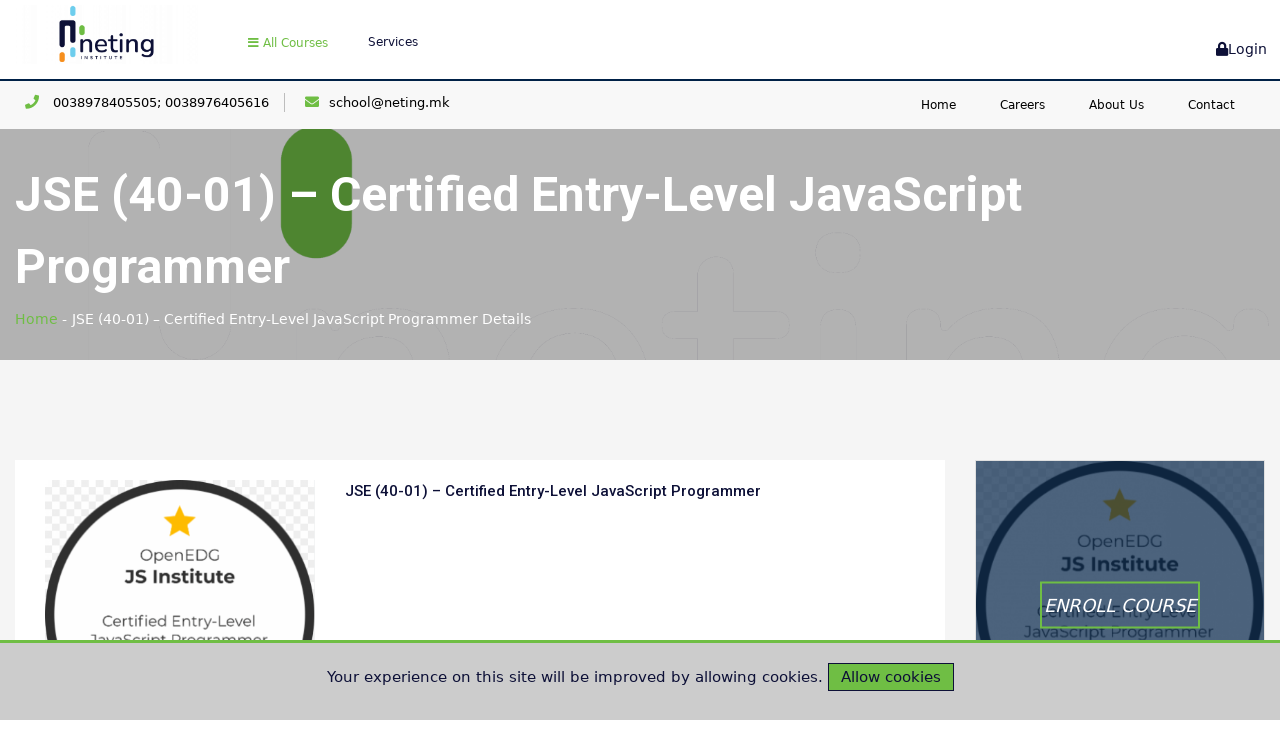

--- FILE ---
content_type: text/html; charset=UTF-8
request_url: https://neting.institute/course-view/256
body_size: 18404
content:
<!doctype html>
<html class="no-js" lang="en">
<meta http-equiv="content-type" content="text/html;charset=UTF-8" />
<head>
    <meta charset="utf-8">
    <meta http-equiv="x-ua-compatible" content="ie=edge">
    <title>Neting institute |  JSE (40-01) – Certified Entry-Level JavaScript Programmer </title>
    <meta name="description" content="">
    <meta name="viewport" content="width=device-width, initial-scale=1">
    <!-- Favicon -->
    <link rel="shortcut icon" type="image/x-icon" href="https://neting.institute/assets/frontend/img/favicon.png">
    <!-- Normalize CSS -->
    <link rel="stylesheet" href="https://neting.institute/assets/frontend/css/normalize.css">
    <!-- Main CSS -->
    <link rel="stylesheet" href="https://neting.institute/assets/frontend/css/main.css">
    <!-- Bootstrap CSS -->
    <link rel="stylesheet" href="https://neting.institute/assets/frontend/css/bootstrap.min.css">
    <!-- <link rel="stylesheet" href="https://neting.institute/assets/frontend/bootstrap-4.3.1.css"> -->
    <!-- Animate CSS -->
    <link rel="stylesheet" href="https://neting.institute/assets/frontend/css/animate.min.css">
    <!-- Font-awesome CSS-->
    <link rel="stylesheet" href="https://neting.institute/assets/frontend/css/font-awesome.min.css">
    <!-- Owl Caousel CSS -->
    <link rel="stylesheet" href="https://neting.institute/assets/frontend/vendor/OwlCarousel/owl.carousel.min.css">
    <link rel="stylesheet" href="https://neting.institute/assets/frontend/vendor/OwlCarousel/owl.theme.default.min.css">
    <!-- Main Menu CSS -->
    <link rel="stylesheet" href="https://neting.institute/assets/frontend/css/meanmenu.min.css">
    <!-- nivo slider CSS -->
    <link rel="stylesheet" href="https://neting.institute/assets/frontend/vendor/slider/css/nivo-slider.css" type="text/css" />
    <link rel="stylesheet" href="https://neting.institute/assets/frontend/vendor/slider/css/preview.css" type="text/css" media="screen" />
    <!-- Datetime Picker Style CSS -->
    <link rel="stylesheet" href="https://neting.institute/assets/frontend/css/jquery.datetimepicker.css">
    <!-- Magic popup CSS -->
    <link rel="stylesheet" href="https://neting.institute/assets/frontend/css/magnific-popup.css">
    <!-- Switch Style CSS -->
    <link rel="stylesheet" href="https://neting.institute/assets/frontend/css/hover-min.css">
    <!-- ReImageGrid CSS -->
    <link rel="stylesheet" href="https://neting.institute/assets/frontend/css/reImageGrid.css">
    <!-- Custom CSS -->
    <link rel="stylesheet" href="https://neting.institute/assets/frontend/style.css">
    <!-- Modernizr Js -->
    <script src="https://neting.institute/assets/frontend/js/modernizr-2.8.3.min.js"></script>
    <link rel="stylesheet" href="https://pro.fontawesome.com/releases/v5.10.0/css/all.css" integrity="sha384-AYmEC3Yw5cVb3ZcuHtOA93w35dYTsvhLPVnYs9eStHfGJvOvKxVfELGroGkvsg+p" crossorigin="anonymous"/>

    <link rel="stylesheet" href="https://neting.institute/assets/frontend/undermenu.css">
    <link rel="stylesheet" href="https://neting.institute/assets/frontend/all-courses.css">
    <link rel="stylesheet" href="https://neting.institute/assets/frontend/pagination.css">
    <link rel="stylesheet" href="https://neting.institute/assets/frontend/table.css">
    <link rel="stylesheet" href="https://unpkg.com/tailwindcss@2.2.19/dist/tailwind.min.css"/>

    <style>[wire\:loading], [wire\:loading\.delay], [wire\:loading\.inline-block], [wire\:loading\.inline], [wire\:loading\.block], [wire\:loading\.flex], [wire\:loading\.table], [wire\:loading\.grid] {display: none;}[wire\:offline] {display: none;}[wire\:dirty]:not(textarea):not(input):not(select) {display: none;}input:-webkit-autofill, select:-webkit-autofill, textarea:-webkit-autofill {animation-duration: 50000s;animation-name: livewireautofill;}@keyframes livewireautofill { from {} }</style>
    <!-- Global site tag (gtag.js) - Google Analytics -->
    <script async src="https://www.googletagmanager.com/gtag/js?id=G-RD5EHQYT84"></script>
    <script>
      window.dataLayer = window.dataLayer || [];
      function gtag(){dataLayer.push(arguments);}
      gtag('js', new Date());

      gtag('config', 'G-RD5EHQYT84');
    </script>
</head>


<body>
    <!--[if lt IE 8]>
            <p class="browserupgrade">You are using an <strong>outdated</strong> browser. Please <a href="http://browsehappy.com/">upgrade your browser</a> to improve your experience.</p>
        <![endif]-->
    <!-- Add your site or application content here -->
    <!-- Preloader Start Here -->
    <!-- <div id="preloader"></div> -->
    <!-- Preloader End Here -->
    <!-- Main Body Area Start Here -->
    <div id="wrapper">
        <!-- Header Area Start Here -->
        <header wire:id="TUDKVSPc8WQ0Wxx88U4l" wire:initial-data="{&quot;fingerprint&quot;:{&quot;id&quot;:&quot;TUDKVSPc8WQ0Wxx88U4l&quot;,&quot;name&quot;:&quot;frontend.components.nav&quot;,&quot;locale&quot;:&quot;en&quot;,&quot;path&quot;:&quot;course-view\/256&quot;,&quot;method&quot;:&quot;GET&quot;},&quot;effects&quot;:{&quot;listeners&quot;:[]},&quot;serverMemo&quot;:{&quot;children&quot;:[],&quot;errors&quot;:[],&quot;htmlHash&quot;:&quot;8da37744&quot;,&quot;data&quot;:{&quot;login&quot;:false,&quot;register&quot;:false,&quot;email&quot;:null,&quot;password&quot;:null},&quot;dataMeta&quot;:[],&quot;checksum&quot;:&quot;13b524d6baa94fee8d6671a22e5936f2493d2464cef89c79f6705ea474d6fe12&quot;}}">
  <div class="js-cookie-consent cookie-consent">

    <span class="cookie-consent__message">
        Your experience on this site will be improved by allowing cookies.
    </span>

    <button class="js-cookie-consent-agree cookie-consent__agree">
        Allow cookies
    </button>

</div>

    <script>

        window.laravelCookieConsent = (function () {

            const COOKIE_VALUE = 1;
            const COOKIE_DOMAIN = 'neting.institute';

            function consentWithCookies() {
                setCookie('laravel_cookie_consent', COOKIE_VALUE, 7300);
                hideCookieDialog();
            }

            function cookieExists(name) {
                return (document.cookie.split('; ').indexOf(name + '=' + COOKIE_VALUE) !== -1);
            }

            function hideCookieDialog() {
                const dialogs = document.getElementsByClassName('js-cookie-consent');

                for (let i = 0; i < dialogs.length; ++i) {
                    dialogs[i].style.display = 'none';
                }
            }

            function setCookie(name, value, expirationInDays) {
                const date = new Date();
                date.setTime(date.getTime() + (expirationInDays * 24 * 60 * 60 * 1000));
                document.cookie = name + '=' + value
                    + ';expires=' + date.toUTCString()
                    + ';domain=' + COOKIE_DOMAIN
                    + ';path=/'
                    + ';samesite=lax';
            }

            if (cookieExists('laravel_cookie_consent')) {
                hideCookieDialog();
            }

            const buttons = document.getElementsByClassName('js-cookie-consent-agree');

            for (let i = 0; i < buttons.length; ++i) {
                buttons[i].addEventListener('click', consentWithCookies);
            }

            return {
                consentWithCookies: consentWithCookies,
                hideCookieDialog: hideCookieDialog
            };
        })();
    </script>

  <div id="header2" class="header2-area">
    <div class="main-menu-area bg-textPrimary" id="sticker">
      <div class="container">
        <div class="row">
          <div class="col-lg-2 col-md-2 col-sm-3">
            <div class="logo-area">
              <a href="/">
                <img class="img-responsive" src="https://neting.institute/storage/company/medium/j423QMjWapeyEUW8HEHg11Y60KwP7q8aUUvlWkg9.png" alt="Neting Institute">
              </a>
            </div>
          </div>
          <div class="col-lg-6 col-md-9 col-sm-9 mt-4">
            <nav id="desktop-allCourses">
              <ul class="nav-sidebar">
                <li><a href="/courses-list"><i class="fas fa-bars"></i> All Courses</a>
                  <ul class="submenu">
                                                            <li class="has-child-menu"><a href="#"> <i class="fas fa-business-time"></i> Business</a>
                      <!-- <div class="showCategory">
                        <div class="col-lg-12">
                          <img class="clearfix" src="https://neting.institute/storage/category/medium/pxV0Hf7EesRJ1zjRLIDw4tpJvnScnXrzdIHo13tV.png" />
                        </div>
                        <div class="col-lg-12 des">
                          Business <br />
                          Business
                        </div>
                      </div> -->
                      <ul class="thired-level submenu">
                                                <li class="has-child-menu-2"><a href="/courses-list/1">Business Management</a>
                          <ul class="fourth-level submenu">
                                                        <li><a href="/course-view/38">Entrepreneurship and Small Business (ESB)</a></li>
                                                        <li><a href="/course-view/126">Digital Marketing Academy</a></li>
                                                        <li><a href="/course-view/201">Graphic Design</a></li>
                                                      </ul>
                        </li>
                                                <li class="has-child-menu-2"><a href="/courses-list/16">Project Management Institute (PMI)</a>
                          <ul class="fourth-level submenu">
                                                        <li><a href="/course-view/92">PMI Project Management Ready</a></li>
                                                      </ul>
                        </li>
                                                <li class="has-child-menu-2"><a href="/courses-list/28">Accounting &amp; Finance</a>
                          <ul class="fourth-level submenu">
                                                        <li><a href="/course-view/124">Financial Planning, Budgeting and Forecasting</a></li>
                                                        <li><a href="/course-view/125">Finance for Non Financial Managers</a></li>
                                                        <li><a href="/course-view/131">Sanctions: Awareness, Scope, and Compliance</a></li>
                                                        <li><a href="/course-view/132">Anti-Money Laundering ASAR ™ from GAFM</a></li>
                                                        <li><a href="/course-view/133">CCP ™ Certified Compliance Professional ™ from GAFM</a></li>
                                                      </ul>
                        </li>
                                                <li class="has-child-menu-2"><a href="/courses-list/29">Supply Chain</a>
                          <ul class="fourth-level submenu">
                                                        <li><a href="/course-view/128">Certified Supply Chain Professional  CSCP</a></li>
                                                        <li><a href="/course-view/135">Certified  Supply  Chain Professional (CSCP)</a></li>
                                                        <li><a href="/course-view/141">Certified In Planning And Inventory Management (CPIM)  part 1</a></li>
                                                      </ul>
                        </li>
                                                <li class="has-child-menu-2"><a href="/courses-list/43">Business Intelligence</a>
                          <ul class="fourth-level submenu">
                                                        <li><a href="/course-view/136">Data Analytics</a></li>
                                                      </ul>
                        </li>
                                                <li class="has-child-menu-2"><a href="/courses-list/44">Healthcare Management</a>
                          <ul class="fourth-level submenu">
                                                        <li><a href="/course-view/138">Mini MBA in Pharmaceuticals</a></li>
                                                      </ul>
                        </li>
                                                <li class="has-child-menu-2"><a href="/courses-list/45">Human Resources</a>
                          <ul class="fourth-level submenu">
                                                        <li><a href="/course-view/134">Women In Leadership</a></li>
                                                        <li><a href="/course-view/142">Certified In Human Resources (CHR)</a></li>
                                                        <li><a href="/course-view/143">Certified Human Resources Professional (CHRP)</a></li>
                                                      </ul>
                        </li>
                                                <li class="has-child-menu-2"><a href="/courses-list/46">Maintenance Management</a>
                          <ul class="fourth-level submenu">
                                                        <li><a href="/course-view/130">Certified Maintenance &amp; Reliability Professional (SMRP BOK – CMRP)</a></li>
                                                      </ul>
                        </li>
                                                <li class="has-child-menu-2"><a href="/courses-list/53">Quality</a>
                          <ul class="fourth-level submenu">
                                                        <li><a href="/course-view/165">PECB ISO 9001 Introduction</a></li>
                                                        <li><a href="/course-view/166">PECB ISO 9001 Foundation</a></li>
                                                        <li><a href="/course-view/167">PECB ISO 9001 Lead Implementer</a></li>
                                                        <li><a href="/course-view/168">PECB ISO 9001 Lead Auditor</a></li>
                                                        <li><a href="/course-view/169">PECB ISO 31000 Introduction</a></li>
                                                        <li><a href="/course-view/170">PECB ISO 31000 Risk Manager</a></li>
                                                        <li><a href="/course-view/171">PECB ISO 31000 Lead Risk Manager</a></li>
                                                        <li><a href="/course-view/172">PECB ISO/IEC 27001 Introduction</a></li>
                                                        <li><a href="/course-view/173">PECB ISO/IEC 27001 Foundation</a></li>
                                                        <li><a href="/course-view/174">PECB ISO/IEC 27001 Lead Implementer</a></li>
                                                        <li><a href="/course-view/175">PECB ISO/IEC 27001 Lead Auditor</a></li>
                                                        <li><a href="/course-view/176">PECB ISO/IEC 27001 Transition</a></li>
                                                        <li><a href="/course-view/177">PECB ISO 31000 Foundation</a></li>
                                                        <li><a href="/course-view/178">PECB ISO 45001 Introduction</a></li>
                                                        <li><a href="/course-view/179">PECB Certified ISO45001 Foundation</a></li>
                                                        <li><a href="/course-view/180">PECB ISO 45001 Lead Auditor</a></li>
                                                        <li><a href="/course-view/181">PECB CERTIFIED ISO 45001 Transition</a></li>
                                                        <li><a href="/course-view/182">PECB Certified ISO 50001 Foundation</a></li>
                                                        <li><a href="/course-view/183">PECB Certified ISO 50001 Lead Implementer</a></li>
                                                        <li><a href="/course-view/184">PECB Certified ISO 50001 Lead Auditor</a></li>
                                                        <li><a href="/course-view/185">PECB Certified ISO 50001:2018 Transition</a></li>
                                                        <li><a href="/course-view/186">PECB Certified ISO/IEC 27032 Foundation</a></li>
                                                        <li><a href="/course-view/187">PECB Certified ISO/IEC 27032 Lead Cybersecurity Manager</a></li>
                                                        <li><a href="/course-view/188">ISO 22301 Introduction</a></li>
                                                        <li><a href="/course-view/189">PECB ISO 22301 Foundation Accredited by ANAB</a></li>
                                                        <li><a href="/course-view/190">PECB Certified ISO 22301 Lead Implementer</a></li>
                                                        <li><a href="/course-view/191">PECB Certified ISO 22301 Lead Auditor</a></li>
                                                        <li><a href="/course-view/192">PECB CERTIFIED ISO 22301:2019 Transition</a></li>
                                                        <li><a href="/course-view/194">PECB ISO 21502 Foundation</a></li>
                                                        <li><a href="/course-view/195">PECB Certified ISO 21502 Lead Project Manager</a></li>
                                                        <li><a href="/course-view/196">ISO/IEC 27701 Introduction</a></li>
                                                        <li><a href="/course-view/197">PECB Certified ISO/IEC 27701 Foundation</a></li>
                                                        <li><a href="/course-view/198">PECB Certified ISO/IEC 27701 Lead Implementer</a></li>
                                                        <li><a href="/course-view/199">PECB Certified ISO/IEC 27701 Lead Auditor</a></li>
                                                        <li><a href="/course-view/200">PECB Certified Digital Transformation Officer</a></li>
                                                        <li><a href="/course-view/263">PECB ISO 37001 Anti-bribery Management System Introduction</a></li>
                                                        <li><a href="/course-view/264">PECB ISO 37001 Anti-bribery Management System Foundation</a></li>
                                                        <li><a href="/course-view/265">PECB ISO 37001 Anti-bribery Management System Lead Implementer</a></li>
                                                        <li><a href="/course-view/266">PECB ISO 37001 Anti-bribery Management System Lead Auditor</a></li>
                                                      </ul>
                        </li>
                                                <li class="has-child-menu-2"><a href="/courses-list/58">ScrumStudy</a>
                          <ul class="fourth-level submenu">
                                                        <li><a href="/course-view/215">SCRUMstudy Agile Master Certified (SAMC™)</a></li>
                                                        <li><a href="/course-view/216">SCRUM Developer Certified (SDC®)</a></li>
                                                        <li><a href="/course-view/217">Scrum Master Certified (SMC®)</a></li>
                                                        <li><a href="/course-view/219">Scrum Product Owner Certified (SPOC®)</a></li>
                                                        <li><a href="/course-view/220">Scaled Scrum Master Certified (SSMC™)</a></li>
                                                        <li><a href="/course-view/221">Scaled Scrum Product Owner Certified (SSPOC™)</a></li>
                                                        <li><a href="/course-view/222">Expert Scrum Master Certified (ESMC™)</a></li>
                                                        <li><a href="/course-view/233">Six Sigma Yellow Belt (SSYB™)</a></li>
                                                        <li><a href="/course-view/234">Six Sigma Green Belt (SSGB™)</a></li>
                                                        <li><a href="/course-view/235">Six Sigma Black Belt (SSBB™)</a></li>
                                                        <li><a href="/course-view/236">Lean Six Sigma Green Belt (LSSGB™)</a></li>
                                                        <li><a href="/course-view/237">Lean Six Sigma Black Belt (LSSBB™)</a></li>
                                                      </ul>
                        </li>
                                              </ul>
                    </li>
                                                                                <li class="has-child-menu"><a href="#"> <i class="fas fa-desktop"></i> IT - Information Technology</a>
                      <!-- <div class="showCategory">
                        <div class="col-lg-12">
                          <img class="clearfix" src="https://neting.institute/storage/category/medium/OJgoeu4wMB7IHtAOdR8sQvQIQzvECgxR2g31Oz2T.png" />
                        </div>
                        <div class="col-lg-12 des">
                          IT - Information Technology <br />
                          IT - Information Technology
                        </div>
                      </div> -->
                      <ul class="thired-level submenu">
                                                <li class="has-child-menu-2"><a href="/courses-list/3">Information Technology Specialist</a>
                          <ul class="fourth-level submenu">
                                                        <li><a href="/course-view/47">Artificial Intelligence</a></li>
                                                        <li><a href="/course-view/48">Cloud Computing</a></li>
                                                        <li><a href="/course-view/50">Device Configuration and Management</a></li>
                                                        <li><a href="/course-view/51">HTML and CSS</a></li>
                                                        <li><a href="/course-view/52">HTML5 Application Development</a></li>
                                                        <li><a href="/course-view/53">Java</a></li>
                                                        <li><a href="/course-view/54">JavaScript Essentials 1</a></li>
                                                        <li><a href="/course-view/55">Network Security</a></li>
                                                        <li><a href="/course-view/56">Networking</a></li>
                                                        <li><a href="/course-view/57">Python Essentials - Part 1 (Basics)</a></li>
                                                        <li><a href="/course-view/58">Software Development</a></li>
                                                        <li><a href="/course-view/202">WordPress Development</a></li>
                                                      </ul>
                        </li>
                                                <li class="has-child-menu-2"><a href="/courses-list/5">Autodesk</a>
                          <ul class="fourth-level submenu">
                                                        <li><a href="/course-view/19">AUTODESK 3ds Max</a></li>
                                                        <li><a href="/course-view/20">AutoCAD</a></li>
                                                        <li><a href="/course-view/21">Autodesk AutoCAD - ACP</a></li>
                                                        <li><a href="/course-view/22">Autodesk Inventor Professional</a></li>
                                                        <li><a href="/course-view/23">Autodesk Maya</a></li>
                                                        <li><a href="/course-view/24">Autodesk Revit Architecture</a></li>
                                                        <li><a href="/course-view/25">Autodesk Revit Mep Electrical</a></li>
                                                        <li><a href="/course-view/26">Autodesk Revit Mep Mechanical</a></li>
                                                        <li><a href="/course-view/27">Autodesk Revit Structure</a></li>
                                                        <li><a href="/course-view/29">Autodesk AutoCAD - ACU</a></li>
                                                        <li><a href="/course-view/30">Autodesk Fusion 360</a></li>
                                                      </ul>
                        </li>
                                                <li class="has-child-menu-2"><a href="/courses-list/6">Adobe Certified Associate (ACA)</a>
                          <ul class="fourth-level submenu">
                                                        <li><a href="/course-view/10">Adobe After Effects 2020</a></li>
                                                        <li><a href="/course-view/14">Adobe Indesign 2020</a></li>
                                                        <li><a href="/course-view/15">Adobe Photoshop 2020</a></li>
                                                        <li><a href="/course-view/16">Adobe Premiere Pro 2020</a></li>
                                                      </ul>
                        </li>
                                                <li class="has-child-menu-2"><a href="/courses-list/7">Apple - APP Development</a>
                          <ul class="fourth-level submenu">
                                                        <li><a href="/course-view/17">App Development With Swift Associate</a></li>
                                                        <li><a href="/course-view/18">App Development With Swift Certified User</a></li>
                                                      </ul>
                        </li>
                                                <li class="has-child-menu-2"><a href="/courses-list/11">IC3 Digital Literacy</a>
                          <ul class="fourth-level submenu">
                                                        <li><a href="/course-view/39">IC PHP Developer Fundamentals</a></li>
                                                        <li><a href="/course-view/41">IC3 Global Standard 5 Key Applications</a></li>
                                                        <li><a href="/course-view/42">IC3 Global Standard 5 Living Online</a></li>
                                                        <li><a href="/course-view/43">IC3 Global Standard 5 Spark</a></li>
                                                        <li><a href="/course-view/44">IC3 Global Standard 6 Level 1</a></li>
                                                        <li><a href="/course-view/45">IC3 Global Standard 6 Level 2</a></li>
                                                        <li><a href="/course-view/46">IC3 Global Standard 6 Level 3</a></li>
                                                      </ul>
                        </li>
                                                <li class="has-child-menu-2"><a href="/courses-list/15">Microsoft Technology Associate (MTA)</a>
                          <ul class="fourth-level submenu">
                                                        <li><a href="/course-view/81">HTML5 Application Development Fundamentals</a></li>
                                                        <li><a href="/course-view/82">Introduction to Programming using HTML and CSS </a></li>
                                                        <li><a href="/course-view/83">Introduction to Programming using JAVA</a></li>
                                                        <li><a href="/course-view/84">Introduction to Programming using JavaScript</a></li>
                                                        <li><a href="/course-view/85">Introduction to Programming using Python</a></li>
                                                        <li><a href="/course-view/86">Networking Fundamentals</a></li>
                                                        <li><a href="/course-view/88">Software Development Fundamentals</a></li>
                                                        <li><a href="/course-view/90">Windows Operating Fundamentals</a></li>
                                                        <li><a href="/course-view/91">Windows Server Administration Fundamentals</a></li>
                                                      </ul>
                        </li>
                                                <li class="has-child-menu-2"><a href="/courses-list/47">Angular</a>
                          <ul class="fourth-level submenu">
                                                        <li><a href="/course-view/145">Angular</a></li>
                                                      </ul>
                        </li>
                                                <li class="has-child-menu-2"><a href="/courses-list/49">ICDL</a>
                          <ul class="fourth-level submenu">
                                                        <li><a href="/course-view/147"></a></li>
                                                        <li><a href="/course-view/148"></a></li>
                                                        <li><a href="/course-view/149"></a></li>
                                                        <li><a href="/course-view/150"></a></li>
                                                        <li><a href="/course-view/151"></a></li>
                                                        <li><a href="/course-view/152"></a></li>
                                                        <li><a href="/course-view/153"></a></li>
                                                        <li><a href="/course-view/154">IT Security</a></li>
                                                      </ul>
                        </li>
                                                <li class="has-child-menu-2"><a href="/courses-list/52">EC-Council</a>
                          <ul class="fourth-level submenu">
                                                        <li><a href="/course-view/158">Certified Network Defender (CND)</a></li>
                                                        <li><a href="/course-view/159">Certified Cybersecurity Technician (CCT)</a></li>
                                                        <li><a href="/course-view/160">EC-Council Certified Incident Handler v2 (ECIH)</a></li>
                                                        <li><a href="/course-view/161">Certified SOC analyst (CSA)</a></li>
                                                        <li><a href="/course-view/205">Certified Ethical Hacker (CEH)</a></li>
                                                        <li><a href="/course-view/206">Certified Security Specialist (ECSS)</a></li>
                                                        <li><a href="/course-view/207">Certified Secure Computer User (CSCU)</a></li>
                                                        <li><a href="/course-view/208">Ethical Hacking Essentials</a></li>
                                                        <li><a href="/course-view/209">Digital Forensics Essentials</a></li>
                                                        <li><a href="/course-view/210">Network Defense Essentials</a></li>
                                                        <li><a href="/course-view/211">Certified Encryption Specialist</a></li>
                                                        <li><a href="/course-view/212">Certified Ethical Hacker MASTER</a></li>
                                                        <li><a href="/course-view/213">Certified Penetration Testing Professional</a></li>
                                                        <li><a href="/course-view/214">Web Application Hacking and Security</a></li>
                                                        <li><a href="/course-view/218">Certified Chief Information Security Officer</a></li>
                                                        <li><a href="/course-view/223">Certified Cloud Security Engineer</a></li>
                                                        <li><a href="/course-view/224">Certified Threat Intelligence Analyst</a></li>
                                                        <li><a href="/course-view/225">Computer Hacking Forensic Investigator</a></li>
                                                        <li><a href="/course-view/226">Certified Application Security Engineer</a></li>
                                                        <li><a href="/course-view/227">Certified Application Security Engineer</a></li>
                                                        <li><a href="/course-view/228">EC-Council Certified DevOps Engin</a></li>
                                                        <li><a href="/course-view/229">EC-Council Disaster Recovery Professional</a></li>
                                                        <li><a href="/course-view/230">Industrial Control System&amp;Supervisory control and data acquisition</a></li>
                                                        <li><a href="/course-view/231">Certified Blockchain Professional</a></li>
                                                        <li><a href="/course-view/232">EC-Council Aware</a></li>
                                                      </ul>
                        </li>
                                                <li class="has-child-menu-2"><a href="/courses-list/54">Microsoft</a>
                          <ul class="fourth-level submenu">
                                                        <li><a href="/course-view/63">Technology Literacy for Educators</a></li>
                                                        <li><a href="/course-view/64">Microsoft 365 Fundamentals</a></li>
                                                        <li><a href="/course-view/65">Microsoft Azure AI Fundamentals</a></li>
                                                        <li><a href="/course-view/66">Microsoft Azure Data Fundamentals</a></li>
                                                        <li><a href="/course-view/67">Microsoft Azure Fundamentals</a></li>
                                                        <li><a href="/course-view/68">Microsoft Dynamics 365 Fundamentals CRM</a></li>
                                                        <li><a href="/course-view/69">Microsoft Dynamics 365 Fundamentals ERP</a></li>
                                                        <li><a href="/course-view/70">Microsoft Dynamics 365 Fundamentals</a></li>
                                                        <li><a href="/course-view/71">Microsoft Power Platform Fundamentals</a></li>
                                                        <li><a href="/course-view/72">Microsoft Security, Compliance, and Identity Fundamentals</a></li>
                                                        <li><a href="/course-view/73">Access Expert</a></li>
                                                        <li><a href="/course-view/74">Excel Associate</a></li>
                                                        <li><a href="/course-view/75">Excel Expert</a></li>
                                                        <li><a href="/course-view/76">Outlook Associate</a></li>
                                                        <li><a href="/course-view/77">PowerPoint Associate</a></li>
                                                        <li><a href="/course-view/78">Word Associate</a></li>
                                                        <li><a href="/course-view/79">Word Expert</a></li>
                                                        <li><a href="/course-view/80">Database Administration Fundamentals </a></li>
                                                        <li><a href="/course-view/87">Security Fundamentals</a></li>
                                                        <li><a href="/course-view/89">Windows Devices and Mobility Fundamentals</a></li>
                                                        <li><a href="/course-view/139">Microsoft Excel Advanced</a></li>
                                                        <li><a href="/course-view/146">Windows Server 2019 Administration</a></li>
                                                      </ul>
                        </li>
                                                <li class="has-child-menu-2"><a href="/courses-list/55">ISTQB</a>
                          <ul class="fourth-level submenu">
                                                        <li><a href="/course-view/193">ISTQB® Certified Tester, Foundation Level</a></li>
                                                      </ul>
                        </li>
                                                <li class="has-child-menu-2"><a href="/courses-list/56">IT Academies</a>
                          <ul class="fourth-level submenu">
                                                        <li><a href="/course-view/203">JavaScript Academy</a></li>
                                                        <li><a href="/course-view/204">Cybersecurity</a></li>
                                                      </ul>
                        </li>
                                                <li class="has-child-menu-2"><a href="/courses-list/57">CompTIA</a>
                          <ul class="fourth-level submenu">
                                                        <li><a href="/course-view/248">IT Fundamentals+</a></li>
                                                        <li><a href="/course-view/249">CompTIA A+ 1101-1102</a></li>
                                                        <li><a href="/course-view/250">CompTIA Network+ (N10-008)</a></li>
                                                        <li><a href="/course-view/251">CompTIA Security+ (SY0-601)</a></li>
                                                        <li><a href="/course-view/252">CompTIA Pentest+ ( PT0-002)</a></li>
                                                        <li><a href="/course-view/253">CompTIA Cybersecurity Analyst (CySA+)</a></li>
                                                        <li><a href="/course-view/254">CompTIA Advanced Security Practitioner (CASP+)(CAS-004)</a></li>
                                                      </ul>
                        </li>
                                                <li class="has-child-menu-2"><a href="/courses-list/59">Oracle</a>
                          <ul class="fourth-level submenu">
                                                        <li><a href="/course-view/238">Oracle Java SE 11 Developer (1Z0-819)</a></li>
                                                        <li><a href="/course-view/239">Java SE 8 Programmer I (1Z0-808)</a></li>
                                                        <li><a href="/course-view/240">Java SE 8 Programmer II (1Z0-809)</a></li>
                                                        <li><a href="/course-view/241">Java SE 17 Developer (1Z0-829)</a></li>
                                                      </ul>
                        </li>
                                                <li class="has-child-menu-2"><a href="/courses-list/60">CISCO</a>
                          <ul class="fourth-level submenu">
                                                        <li><a href="/course-view/242">CCNA (200-301)</a></li>
                                                        <li><a href="/course-view/243">CCNA CyberOps Associate</a></li>
                                                        <li><a href="/course-view/244">CCNP ENCOR</a></li>
                                                        <li><a href="/course-view/245">CCENT</a></li>
                                                        <li><a href="/course-view/246">CCT 100-490 RSTECH</a></li>
                                                        <li><a href="/course-view/247">CCT 100-890 CLTECH</a></li>
                                                      </ul>
                        </li>
                                                <li class="has-child-menu-2"><a href="/courses-list/62">Python Institute</a>
                          <ul class="fourth-level submenu">
                                                        <li><a href="/course-view/255">PCEP (30-02) – Certified Entry-Level Python Programmer</a></li>
                                                        <li><a href="/course-view/256">JSE (40-01) – Certified Entry-Level JavaScript Programmer</a></li>
                                                        <li><a href="/course-view/257">PCAP (31-03) – Certified Associate in Python Programming</a></li>
                                                        <li><a href="/course-view/258">JSA (41-01) – Certified Associate JavaScript Programmer</a></li>
                                                        <li><a href="/course-view/259">PCPP1 (32-101) – Certified Professional in Python Programming 1</a></li>
                                                        <li><a href="/course-view/260">CLA (11-02) – C Programming Language Certified Associate</a></li>
                                                        <li><a href="/course-view/261">CPA (21-02) – C++ Certified Associate Programmer</a></li>
                                                      </ul>
                        </li>
                                                <li class="has-child-menu-2"><a href="/courses-list/63">Unity</a>
                          <ul class="fourth-level submenu">
                                                        <li><a href="/course-view/94">3D Game Development</a></li>
                                                        <li><a href="/course-view/95">VR Developer</a></li>
                                                        <li><a href="/course-view/262">Unity Mobile Game Development</a></li>
                                                      </ul>
                        </li>
                                              </ul>
                    </li>
                                                                                <li class="has-child-menu"><a href="#">  Languages</a>
                      <!-- <div class="showCategory">
                        <div class="col-lg-12">
                          <img class="clearfix" src="https://neting.institute/storage/category/medium/b7o7A7DfL7QpObUhCJpSwASo0k2hmiSVGpNp5r8l.png" />
                        </div>
                        <div class="col-lg-12 des">
                          Languages <br />
                          /
                        </div>
                      </div> -->
                      <ul class="thired-level submenu">
                                                <li class="has-child-menu-2"><a href="/courses-list/12">Intuit</a>
                          <ul class="fourth-level submenu">
                                                        <li><a href="/course-view/59">Certified Bookkeeping Professional</a></li>
                                                        <li><a href="/course-view/60">Design for Delight Innovator</a></li>
                                                        <li><a href="/course-view/61">QuickBooks Desktop Certified User</a></li>
                                                        <li><a href="/course-view/62">QuickBooks Online Certified User</a></li>
                                                      </ul>
                        </li>
                                                <li class="has-child-menu-2"><a href="/courses-list/19">English Language</a>
                          <ul class="fourth-level submenu">
                                                        <li><a href="/course-view/34">English for Information Technology</a></li>
                                                        <li><a href="/course-view/35">Professional Communication</a></li>
                                                        <li><a href="/course-view/96">Basic English A1</a></li>
                                                        <li><a href="/course-view/97">Basic English A2</a></li>
                                                        <li><a href="/course-view/100">Intermediate English B1</a></li>
                                                        <li><a href="/course-view/101">Upper Intermediate English B2</a></li>
                                                        <li><a href="/course-view/115">TOEFL iBT Home Eddition</a></li>
                                                      </ul>
                        </li>
                                                <li class="has-child-menu-2"><a href="/courses-list/25">German Language</a>
                          <ul class="fourth-level submenu">
                                                        <li><a href="/course-view/117">Basic German A1</a></li>
                                                        <li><a href="/course-view/118">Basic German A2</a></li>
                                                        <li><a href="/course-view/119">Intermediate German B1</a></li>
                                                        <li><a href="/course-view/120">Upper Intermediate German B2</a></li>
                                                        <li><a href="/course-view/123">TOEFL iBT Home Eddition</a></li>
                                                      </ul>
                        </li>
                                                <li class="has-child-menu-2"><a href="/courses-list/27">English For Professionals</a>
                          <ul class="fourth-level submenu">
                                                        <li><a href="/course-view/98">Accounting</a></li>
                                                        <li><a href="/course-view/99">Architecture</a></li>
                                                        <li><a href="/course-view/102">Banking</a></li>
                                                        <li><a href="/course-view/103">Business English</a></li>
                                                        <li><a href="/course-view/106">Computer Engineering</a></li>
                                                        <li><a href="/course-view/107">Human Resources</a></li>
                                                        <li><a href="/course-view/108">Information Technology</a></li>
                                                        <li><a href="/course-view/109">Law</a></li>
                                                        <li><a href="/course-view/110">Management I</a></li>
                                                        <li><a href="/course-view/111">Management II</a></li>
                                                        <li><a href="/course-view/112">Medical</a></li>
                                                        <li><a href="/course-view/113">Public Relations </a></li>
                                                        <li><a href="/course-view/114">Sales and Marketing</a></li>
                                                        <li><a href="/course-view/116">University Studies</a></li>
                                                      </ul>
                        </li>
                                              </ul>
                    </li>
                                                          </ul>
                </li>
              </ul>
            </nav>
            <nav id="desktop-nav">
              <ul class="nav-sidebar">
                                                <li><a href="/page-view/3">Services</a>
                  <ul class="submenu">
                                                            <li><a href="/page-view/12">NTI Online Training </a></li>
                                                          </ul>
                </li>
                                              </ul>
            </nav>
          </div>
          <div class="header-top-right">
            <ul class="mt-4">
                            <li>
                                <a class="btn mt-4" wire:click="$set('login', true)">
                  <i class="fa fa-lock" aria-hidden="true"></i>Login                </a>
                              </li>
                          </ul>
          </div>
        </div>
      </div>
    </div>
  </div>

  <!-- Mobile Menu Area Start -->
  <div class="mobile-menu-area">
    <div class="container">

      <div class="row">
        <div class="col-md-12">
          <div class="mobile-menu">
            <nav id="dropdown">
              <a href='/' class='logo-mobile-menu'><img src="https://neting.institute/storage/company/medium/j423QMjWapeyEUW8HEHg11Y60KwP7q8aUUvlWkg9.png" height='40px' /></a>
              <ul>
                                <li><a href="/">Home</a></li>
                <li><a href="/careers">Careers</a></li>
                                                <li><a href="/course-view/3">Services</a>
                  <ul class="thired-level">
                                                            <li><a href="/page-view/12">NTI Online Training </a></li>
                    
                                      </ul>
                </li>
                                
                                                <li><a href="/course-view/1">About us</a>
                  <ul>
                                                            <li><a href="/page-view/2">Mission &amp; Vision </a></li>
                    
                                                            <li><a href="/page-view/6">Organization and Management </a></li>
                    
                                                            <li><a href="/page-view/7">Advisory Board</a></li>
                    
                                                            <li><a href="/page-view/8">Quality Assurance and Management</a></li>
                    
                                      </ul>
                </li>
                                                <li><a href="/courses-list">All Courses</a>
                  <ul class="submenu">
                                                            <li class="has-child-menu"><a href="/course-view/1">Business</a>
                      <ul class="thired-level submenu">
                                                <li class="has-child-menu-2"><a href="/course-view/1">Business Management</a>
                          <ul class="fourth-level submenu">
                                                        <li><a href="/course-view/38">Entrepreneurship and Small Business (ESB)</a></li>
                                                        <li><a href="/course-view/126">Digital Marketing Academy</a></li>
                                                        <li><a href="/course-view/201">Graphic Design</a></li>
                                                      </ul>
                        </li>
                                                <li class="has-child-menu-2"><a href="/course-view/16">Project Management Institute (PMI)</a>
                          <ul class="fourth-level submenu">
                                                        <li><a href="/course-view/92">PMI Project Management Ready</a></li>
                                                      </ul>
                        </li>
                                                <li class="has-child-menu-2"><a href="/course-view/28">Accounting &amp; Finance</a>
                          <ul class="fourth-level submenu">
                                                        <li><a href="/course-view/124">Financial Planning, Budgeting and Forecasting</a></li>
                                                        <li><a href="/course-view/125">Finance for Non Financial Managers</a></li>
                                                        <li><a href="/course-view/131">Sanctions: Awareness, Scope, and Compliance</a></li>
                                                        <li><a href="/course-view/132">Anti-Money Laundering ASAR ™ from GAFM</a></li>
                                                        <li><a href="/course-view/133">CCP ™ Certified Compliance Professional ™ from GAFM</a></li>
                                                      </ul>
                        </li>
                                                <li class="has-child-menu-2"><a href="/course-view/29">Supply Chain</a>
                          <ul class="fourth-level submenu">
                                                        <li><a href="/course-view/128">Certified Supply Chain Professional  CSCP</a></li>
                                                        <li><a href="/course-view/135">Certified  Supply  Chain Professional (CSCP)</a></li>
                                                        <li><a href="/course-view/141">Certified In Planning And Inventory Management (CPIM)  part 1</a></li>
                                                      </ul>
                        </li>
                                                <li class="has-child-menu-2"><a href="/course-view/43">Business Intelligence</a>
                          <ul class="fourth-level submenu">
                                                        <li><a href="/course-view/136">Data Analytics</a></li>
                                                      </ul>
                        </li>
                                                <li class="has-child-menu-2"><a href="/course-view/44">Healthcare Management</a>
                          <ul class="fourth-level submenu">
                                                        <li><a href="/course-view/138">Mini MBA in Pharmaceuticals</a></li>
                                                      </ul>
                        </li>
                                                <li class="has-child-menu-2"><a href="/course-view/45">Human Resources</a>
                          <ul class="fourth-level submenu">
                                                        <li><a href="/course-view/134">Women In Leadership</a></li>
                                                        <li><a href="/course-view/142">Certified In Human Resources (CHR)</a></li>
                                                        <li><a href="/course-view/143">Certified Human Resources Professional (CHRP)</a></li>
                                                      </ul>
                        </li>
                                                <li class="has-child-menu-2"><a href="/course-view/46">Maintenance Management</a>
                          <ul class="fourth-level submenu">
                                                        <li><a href="/course-view/130">Certified Maintenance &amp; Reliability Professional (SMRP BOK – CMRP)</a></li>
                                                      </ul>
                        </li>
                                                <li class="has-child-menu-2"><a href="/course-view/53">Quality</a>
                          <ul class="fourth-level submenu">
                                                        <li><a href="/course-view/165">PECB ISO 9001 Introduction</a></li>
                                                        <li><a href="/course-view/166">PECB ISO 9001 Foundation</a></li>
                                                        <li><a href="/course-view/167">PECB ISO 9001 Lead Implementer</a></li>
                                                        <li><a href="/course-view/168">PECB ISO 9001 Lead Auditor</a></li>
                                                        <li><a href="/course-view/169">PECB ISO 31000 Introduction</a></li>
                                                        <li><a href="/course-view/170">PECB ISO 31000 Risk Manager</a></li>
                                                        <li><a href="/course-view/171">PECB ISO 31000 Lead Risk Manager</a></li>
                                                        <li><a href="/course-view/172">PECB ISO/IEC 27001 Introduction</a></li>
                                                        <li><a href="/course-view/173">PECB ISO/IEC 27001 Foundation</a></li>
                                                        <li><a href="/course-view/174">PECB ISO/IEC 27001 Lead Implementer</a></li>
                                                        <li><a href="/course-view/175">PECB ISO/IEC 27001 Lead Auditor</a></li>
                                                        <li><a href="/course-view/176">PECB ISO/IEC 27001 Transition</a></li>
                                                        <li><a href="/course-view/177">PECB ISO 31000 Foundation</a></li>
                                                        <li><a href="/course-view/178">PECB ISO 45001 Introduction</a></li>
                                                        <li><a href="/course-view/179">PECB Certified ISO45001 Foundation</a></li>
                                                        <li><a href="/course-view/180">PECB ISO 45001 Lead Auditor</a></li>
                                                        <li><a href="/course-view/181">PECB CERTIFIED ISO 45001 Transition</a></li>
                                                        <li><a href="/course-view/182">PECB Certified ISO 50001 Foundation</a></li>
                                                        <li><a href="/course-view/183">PECB Certified ISO 50001 Lead Implementer</a></li>
                                                        <li><a href="/course-view/184">PECB Certified ISO 50001 Lead Auditor</a></li>
                                                        <li><a href="/course-view/185">PECB Certified ISO 50001:2018 Transition</a></li>
                                                        <li><a href="/course-view/186">PECB Certified ISO/IEC 27032 Foundation</a></li>
                                                        <li><a href="/course-view/187">PECB Certified ISO/IEC 27032 Lead Cybersecurity Manager</a></li>
                                                        <li><a href="/course-view/188">ISO 22301 Introduction</a></li>
                                                        <li><a href="/course-view/189">PECB ISO 22301 Foundation Accredited by ANAB</a></li>
                                                        <li><a href="/course-view/190">PECB Certified ISO 22301 Lead Implementer</a></li>
                                                        <li><a href="/course-view/191">PECB Certified ISO 22301 Lead Auditor</a></li>
                                                        <li><a href="/course-view/192">PECB CERTIFIED ISO 22301:2019 Transition</a></li>
                                                        <li><a href="/course-view/194">PECB ISO 21502 Foundation</a></li>
                                                        <li><a href="/course-view/195">PECB Certified ISO 21502 Lead Project Manager</a></li>
                                                        <li><a href="/course-view/196">ISO/IEC 27701 Introduction</a></li>
                                                        <li><a href="/course-view/197">PECB Certified ISO/IEC 27701 Foundation</a></li>
                                                        <li><a href="/course-view/198">PECB Certified ISO/IEC 27701 Lead Implementer</a></li>
                                                        <li><a href="/course-view/199">PECB Certified ISO/IEC 27701 Lead Auditor</a></li>
                                                        <li><a href="/course-view/200">PECB Certified Digital Transformation Officer</a></li>
                                                        <li><a href="/course-view/263">PECB ISO 37001 Anti-bribery Management System Introduction</a></li>
                                                        <li><a href="/course-view/264">PECB ISO 37001 Anti-bribery Management System Foundation</a></li>
                                                        <li><a href="/course-view/265">PECB ISO 37001 Anti-bribery Management System Lead Implementer</a></li>
                                                        <li><a href="/course-view/266">PECB ISO 37001 Anti-bribery Management System Lead Auditor</a></li>
                                                      </ul>
                        </li>
                                                <li class="has-child-menu-2"><a href="/course-view/58">ScrumStudy</a>
                          <ul class="fourth-level submenu">
                                                        <li><a href="/course-view/215">SCRUMstudy Agile Master Certified (SAMC™)</a></li>
                                                        <li><a href="/course-view/216">SCRUM Developer Certified (SDC®)</a></li>
                                                        <li><a href="/course-view/217">Scrum Master Certified (SMC®)</a></li>
                                                        <li><a href="/course-view/219">Scrum Product Owner Certified (SPOC®)</a></li>
                                                        <li><a href="/course-view/220">Scaled Scrum Master Certified (SSMC™)</a></li>
                                                        <li><a href="/course-view/221">Scaled Scrum Product Owner Certified (SSPOC™)</a></li>
                                                        <li><a href="/course-view/222">Expert Scrum Master Certified (ESMC™)</a></li>
                                                        <li><a href="/course-view/233">Six Sigma Yellow Belt (SSYB™)</a></li>
                                                        <li><a href="/course-view/234">Six Sigma Green Belt (SSGB™)</a></li>
                                                        <li><a href="/course-view/235">Six Sigma Black Belt (SSBB™)</a></li>
                                                        <li><a href="/course-view/236">Lean Six Sigma Green Belt (LSSGB™)</a></li>
                                                        <li><a href="/course-view/237">Lean Six Sigma Black Belt (LSSBB™)</a></li>
                                                      </ul>
                        </li>
                                              </ul>
                    </li>
                                                                                <li class="has-child-menu"><a href="/course-view/3">IT - Information Technology</a>
                      <ul class="thired-level submenu">
                                                <li class="has-child-menu-2"><a href="/course-view/3">Information Technology Specialist</a>
                          <ul class="fourth-level submenu">
                                                        <li><a href="/course-view/47">Artificial Intelligence</a></li>
                                                        <li><a href="/course-view/48">Cloud Computing</a></li>
                                                        <li><a href="/course-view/50">Device Configuration and Management</a></li>
                                                        <li><a href="/course-view/51">HTML and CSS</a></li>
                                                        <li><a href="/course-view/52">HTML5 Application Development</a></li>
                                                        <li><a href="/course-view/53">Java</a></li>
                                                        <li><a href="/course-view/54">JavaScript Essentials 1</a></li>
                                                        <li><a href="/course-view/55">Network Security</a></li>
                                                        <li><a href="/course-view/56">Networking</a></li>
                                                        <li><a href="/course-view/57">Python Essentials - Part 1 (Basics)</a></li>
                                                        <li><a href="/course-view/58">Software Development</a></li>
                                                        <li><a href="/course-view/202">WordPress Development</a></li>
                                                      </ul>
                        </li>
                                                <li class="has-child-menu-2"><a href="/course-view/5">Autodesk</a>
                          <ul class="fourth-level submenu">
                                                        <li><a href="/course-view/19">AUTODESK 3ds Max</a></li>
                                                        <li><a href="/course-view/20">AutoCAD</a></li>
                                                        <li><a href="/course-view/21">Autodesk AutoCAD - ACP</a></li>
                                                        <li><a href="/course-view/22">Autodesk Inventor Professional</a></li>
                                                        <li><a href="/course-view/23">Autodesk Maya</a></li>
                                                        <li><a href="/course-view/24">Autodesk Revit Architecture</a></li>
                                                        <li><a href="/course-view/25">Autodesk Revit Mep Electrical</a></li>
                                                        <li><a href="/course-view/26">Autodesk Revit Mep Mechanical</a></li>
                                                        <li><a href="/course-view/27">Autodesk Revit Structure</a></li>
                                                        <li><a href="/course-view/29">Autodesk AutoCAD - ACU</a></li>
                                                        <li><a href="/course-view/30">Autodesk Fusion 360</a></li>
                                                      </ul>
                        </li>
                                                <li class="has-child-menu-2"><a href="/course-view/6">Adobe Certified Associate (ACA)</a>
                          <ul class="fourth-level submenu">
                                                        <li><a href="/course-view/10">Adobe After Effects 2020</a></li>
                                                        <li><a href="/course-view/14">Adobe Indesign 2020</a></li>
                                                        <li><a href="/course-view/15">Adobe Photoshop 2020</a></li>
                                                        <li><a href="/course-view/16">Adobe Premiere Pro 2020</a></li>
                                                      </ul>
                        </li>
                                                <li class="has-child-menu-2"><a href="/course-view/7">Apple - APP Development</a>
                          <ul class="fourth-level submenu">
                                                        <li><a href="/course-view/17">App Development With Swift Associate</a></li>
                                                        <li><a href="/course-view/18">App Development With Swift Certified User</a></li>
                                                      </ul>
                        </li>
                                                <li class="has-child-menu-2"><a href="/course-view/11">IC3 Digital Literacy</a>
                          <ul class="fourth-level submenu">
                                                        <li><a href="/course-view/39">IC PHP Developer Fundamentals</a></li>
                                                        <li><a href="/course-view/41">IC3 Global Standard 5 Key Applications</a></li>
                                                        <li><a href="/course-view/42">IC3 Global Standard 5 Living Online</a></li>
                                                        <li><a href="/course-view/43">IC3 Global Standard 5 Spark</a></li>
                                                        <li><a href="/course-view/44">IC3 Global Standard 6 Level 1</a></li>
                                                        <li><a href="/course-view/45">IC3 Global Standard 6 Level 2</a></li>
                                                        <li><a href="/course-view/46">IC3 Global Standard 6 Level 3</a></li>
                                                      </ul>
                        </li>
                                                <li class="has-child-menu-2"><a href="/course-view/15">Microsoft Technology Associate (MTA)</a>
                          <ul class="fourth-level submenu">
                                                        <li><a href="/course-view/81">HTML5 Application Development Fundamentals</a></li>
                                                        <li><a href="/course-view/82">Introduction to Programming using HTML and CSS </a></li>
                                                        <li><a href="/course-view/83">Introduction to Programming using JAVA</a></li>
                                                        <li><a href="/course-view/84">Introduction to Programming using JavaScript</a></li>
                                                        <li><a href="/course-view/85">Introduction to Programming using Python</a></li>
                                                        <li><a href="/course-view/86">Networking Fundamentals</a></li>
                                                        <li><a href="/course-view/88">Software Development Fundamentals</a></li>
                                                        <li><a href="/course-view/90">Windows Operating Fundamentals</a></li>
                                                        <li><a href="/course-view/91">Windows Server Administration Fundamentals</a></li>
                                                      </ul>
                        </li>
                                                <li class="has-child-menu-2"><a href="/course-view/47">Angular</a>
                          <ul class="fourth-level submenu">
                                                        <li><a href="/course-view/145">Angular</a></li>
                                                      </ul>
                        </li>
                                                <li class="has-child-menu-2"><a href="/course-view/49">ICDL</a>
                          <ul class="fourth-level submenu">
                                                        <li><a href="/course-view/147"></a></li>
                                                        <li><a href="/course-view/148"></a></li>
                                                        <li><a href="/course-view/149"></a></li>
                                                        <li><a href="/course-view/150"></a></li>
                                                        <li><a href="/course-view/151"></a></li>
                                                        <li><a href="/course-view/152"></a></li>
                                                        <li><a href="/course-view/153"></a></li>
                                                        <li><a href="/course-view/154">IT Security</a></li>
                                                      </ul>
                        </li>
                                                <li class="has-child-menu-2"><a href="/course-view/52">EC-Council</a>
                          <ul class="fourth-level submenu">
                                                        <li><a href="/course-view/158">Certified Network Defender (CND)</a></li>
                                                        <li><a href="/course-view/159">Certified Cybersecurity Technician (CCT)</a></li>
                                                        <li><a href="/course-view/160">EC-Council Certified Incident Handler v2 (ECIH)</a></li>
                                                        <li><a href="/course-view/161">Certified SOC analyst (CSA)</a></li>
                                                        <li><a href="/course-view/205">Certified Ethical Hacker (CEH)</a></li>
                                                        <li><a href="/course-view/206">Certified Security Specialist (ECSS)</a></li>
                                                        <li><a href="/course-view/207">Certified Secure Computer User (CSCU)</a></li>
                                                        <li><a href="/course-view/208">Ethical Hacking Essentials</a></li>
                                                        <li><a href="/course-view/209">Digital Forensics Essentials</a></li>
                                                        <li><a href="/course-view/210">Network Defense Essentials</a></li>
                                                        <li><a href="/course-view/211">Certified Encryption Specialist</a></li>
                                                        <li><a href="/course-view/212">Certified Ethical Hacker MASTER</a></li>
                                                        <li><a href="/course-view/213">Certified Penetration Testing Professional</a></li>
                                                        <li><a href="/course-view/214">Web Application Hacking and Security</a></li>
                                                        <li><a href="/course-view/218">Certified Chief Information Security Officer</a></li>
                                                        <li><a href="/course-view/223">Certified Cloud Security Engineer</a></li>
                                                        <li><a href="/course-view/224">Certified Threat Intelligence Analyst</a></li>
                                                        <li><a href="/course-view/225">Computer Hacking Forensic Investigator</a></li>
                                                        <li><a href="/course-view/226">Certified Application Security Engineer</a></li>
                                                        <li><a href="/course-view/227">Certified Application Security Engineer</a></li>
                                                        <li><a href="/course-view/228">EC-Council Certified DevOps Engin</a></li>
                                                        <li><a href="/course-view/229">EC-Council Disaster Recovery Professional</a></li>
                                                        <li><a href="/course-view/230">Industrial Control System&amp;Supervisory control and data acquisition</a></li>
                                                        <li><a href="/course-view/231">Certified Blockchain Professional</a></li>
                                                        <li><a href="/course-view/232">EC-Council Aware</a></li>
                                                      </ul>
                        </li>
                                                <li class="has-child-menu-2"><a href="/course-view/54">Microsoft</a>
                          <ul class="fourth-level submenu">
                                                        <li><a href="/course-view/63">Technology Literacy for Educators</a></li>
                                                        <li><a href="/course-view/64">Microsoft 365 Fundamentals</a></li>
                                                        <li><a href="/course-view/65">Microsoft Azure AI Fundamentals</a></li>
                                                        <li><a href="/course-view/66">Microsoft Azure Data Fundamentals</a></li>
                                                        <li><a href="/course-view/67">Microsoft Azure Fundamentals</a></li>
                                                        <li><a href="/course-view/68">Microsoft Dynamics 365 Fundamentals CRM</a></li>
                                                        <li><a href="/course-view/69">Microsoft Dynamics 365 Fundamentals ERP</a></li>
                                                        <li><a href="/course-view/70">Microsoft Dynamics 365 Fundamentals</a></li>
                                                        <li><a href="/course-view/71">Microsoft Power Platform Fundamentals</a></li>
                                                        <li><a href="/course-view/72">Microsoft Security, Compliance, and Identity Fundamentals</a></li>
                                                        <li><a href="/course-view/73">Access Expert</a></li>
                                                        <li><a href="/course-view/74">Excel Associate</a></li>
                                                        <li><a href="/course-view/75">Excel Expert</a></li>
                                                        <li><a href="/course-view/76">Outlook Associate</a></li>
                                                        <li><a href="/course-view/77">PowerPoint Associate</a></li>
                                                        <li><a href="/course-view/78">Word Associate</a></li>
                                                        <li><a href="/course-view/79">Word Expert</a></li>
                                                        <li><a href="/course-view/80">Database Administration Fundamentals </a></li>
                                                        <li><a href="/course-view/87">Security Fundamentals</a></li>
                                                        <li><a href="/course-view/89">Windows Devices and Mobility Fundamentals</a></li>
                                                        <li><a href="/course-view/139">Microsoft Excel Advanced</a></li>
                                                        <li><a href="/course-view/146">Windows Server 2019 Administration</a></li>
                                                      </ul>
                        </li>
                                                <li class="has-child-menu-2"><a href="/course-view/55">ISTQB</a>
                          <ul class="fourth-level submenu">
                                                        <li><a href="/course-view/193">ISTQB® Certified Tester, Foundation Level</a></li>
                                                      </ul>
                        </li>
                                                <li class="has-child-menu-2"><a href="/course-view/56">IT Academies</a>
                          <ul class="fourth-level submenu">
                                                        <li><a href="/course-view/203">JavaScript Academy</a></li>
                                                        <li><a href="/course-view/204">Cybersecurity</a></li>
                                                      </ul>
                        </li>
                                                <li class="has-child-menu-2"><a href="/course-view/57">CompTIA</a>
                          <ul class="fourth-level submenu">
                                                        <li><a href="/course-view/248">IT Fundamentals+</a></li>
                                                        <li><a href="/course-view/249">CompTIA A+ 1101-1102</a></li>
                                                        <li><a href="/course-view/250">CompTIA Network+ (N10-008)</a></li>
                                                        <li><a href="/course-view/251">CompTIA Security+ (SY0-601)</a></li>
                                                        <li><a href="/course-view/252">CompTIA Pentest+ ( PT0-002)</a></li>
                                                        <li><a href="/course-view/253">CompTIA Cybersecurity Analyst (CySA+)</a></li>
                                                        <li><a href="/course-view/254">CompTIA Advanced Security Practitioner (CASP+)(CAS-004)</a></li>
                                                      </ul>
                        </li>
                                                <li class="has-child-menu-2"><a href="/course-view/59">Oracle</a>
                          <ul class="fourth-level submenu">
                                                        <li><a href="/course-view/238">Oracle Java SE 11 Developer (1Z0-819)</a></li>
                                                        <li><a href="/course-view/239">Java SE 8 Programmer I (1Z0-808)</a></li>
                                                        <li><a href="/course-view/240">Java SE 8 Programmer II (1Z0-809)</a></li>
                                                        <li><a href="/course-view/241">Java SE 17 Developer (1Z0-829)</a></li>
                                                      </ul>
                        </li>
                                                <li class="has-child-menu-2"><a href="/course-view/60">CISCO</a>
                          <ul class="fourth-level submenu">
                                                        <li><a href="/course-view/242">CCNA (200-301)</a></li>
                                                        <li><a href="/course-view/243">CCNA CyberOps Associate</a></li>
                                                        <li><a href="/course-view/244">CCNP ENCOR</a></li>
                                                        <li><a href="/course-view/245">CCENT</a></li>
                                                        <li><a href="/course-view/246">CCT 100-490 RSTECH</a></li>
                                                        <li><a href="/course-view/247">CCT 100-890 CLTECH</a></li>
                                                      </ul>
                        </li>
                                                <li class="has-child-menu-2"><a href="/course-view/62">Python Institute</a>
                          <ul class="fourth-level submenu">
                                                        <li><a href="/course-view/255">PCEP (30-02) – Certified Entry-Level Python Programmer</a></li>
                                                        <li><a href="/course-view/256">JSE (40-01) – Certified Entry-Level JavaScript Programmer</a></li>
                                                        <li><a href="/course-view/257">PCAP (31-03) – Certified Associate in Python Programming</a></li>
                                                        <li><a href="/course-view/258">JSA (41-01) – Certified Associate JavaScript Programmer</a></li>
                                                        <li><a href="/course-view/259">PCPP1 (32-101) – Certified Professional in Python Programming 1</a></li>
                                                        <li><a href="/course-view/260">CLA (11-02) – C Programming Language Certified Associate</a></li>
                                                        <li><a href="/course-view/261">CPA (21-02) – C++ Certified Associate Programmer</a></li>
                                                      </ul>
                        </li>
                                                <li class="has-child-menu-2"><a href="/course-view/63">Unity</a>
                          <ul class="fourth-level submenu">
                                                        <li><a href="/course-view/94">3D Game Development</a></li>
                                                        <li><a href="/course-view/95">VR Developer</a></li>
                                                        <li><a href="/course-view/262">Unity Mobile Game Development</a></li>
                                                      </ul>
                        </li>
                                              </ul>
                    </li>
                                                                                <li class="has-child-menu"><a href="/course-view/6">Languages</a>
                      <ul class="thired-level submenu">
                                                <li class="has-child-menu-2"><a href="/course-view/12">Intuit</a>
                          <ul class="fourth-level submenu">
                                                        <li><a href="/course-view/59">Certified Bookkeeping Professional</a></li>
                                                        <li><a href="/course-view/60">Design for Delight Innovator</a></li>
                                                        <li><a href="/course-view/61">QuickBooks Desktop Certified User</a></li>
                                                        <li><a href="/course-view/62">QuickBooks Online Certified User</a></li>
                                                      </ul>
                        </li>
                                                <li class="has-child-menu-2"><a href="/course-view/19">English Language</a>
                          <ul class="fourth-level submenu">
                                                        <li><a href="/course-view/34">English for Information Technology</a></li>
                                                        <li><a href="/course-view/35">Professional Communication</a></li>
                                                        <li><a href="/course-view/96">Basic English A1</a></li>
                                                        <li><a href="/course-view/97">Basic English A2</a></li>
                                                        <li><a href="/course-view/100">Intermediate English B1</a></li>
                                                        <li><a href="/course-view/101">Upper Intermediate English B2</a></li>
                                                        <li><a href="/course-view/115">TOEFL iBT Home Eddition</a></li>
                                                      </ul>
                        </li>
                                                <li class="has-child-menu-2"><a href="/course-view/25">German Language</a>
                          <ul class="fourth-level submenu">
                                                        <li><a href="/course-view/117">Basic German A1</a></li>
                                                        <li><a href="/course-view/118">Basic German A2</a></li>
                                                        <li><a href="/course-view/119">Intermediate German B1</a></li>
                                                        <li><a href="/course-view/120">Upper Intermediate German B2</a></li>
                                                        <li><a href="/course-view/123">TOEFL iBT Home Eddition</a></li>
                                                      </ul>
                        </li>
                                                <li class="has-child-menu-2"><a href="/course-view/27">English For Professionals</a>
                          <ul class="fourth-level submenu">
                                                        <li><a href="/course-view/98">Accounting</a></li>
                                                        <li><a href="/course-view/99">Architecture</a></li>
                                                        <li><a href="/course-view/102">Banking</a></li>
                                                        <li><a href="/course-view/103">Business English</a></li>
                                                        <li><a href="/course-view/106">Computer Engineering</a></li>
                                                        <li><a href="/course-view/107">Human Resources</a></li>
                                                        <li><a href="/course-view/108">Information Technology</a></li>
                                                        <li><a href="/course-view/109">Law</a></li>
                                                        <li><a href="/course-view/110">Management I</a></li>
                                                        <li><a href="/course-view/111">Management II</a></li>
                                                        <li><a href="/course-view/112">Medical</a></li>
                                                        <li><a href="/course-view/113">Public Relations </a></li>
                                                        <li><a href="/course-view/114">Sales and Marketing</a></li>
                                                        <li><a href="/course-view/116">University Studies</a></li>
                                                      </ul>
                        </li>
                                              </ul>
                    </li>
                                                          </ul>
                </li>
                <li><a href="/contact">Contact</a></li>
                                  <li><a href="/login">Login</a></li>
                
              </ul>
            </nav>
          </div>
        </div>
      </div>
    </div>
  </div>

  <div class="underMenu">
    <div class="container">
      <div class="row">
        <div class="col-lg-6">
          <div class="header-top-left">
            <ul>
              <li><i class="fa fa-phone" aria-hidden="true"></i><a href="tel:0038978405505; 0038976405616"> 0038978405505; 0038976405616 </a></li>
              <li><i class="fa fa-envelope" aria-hidden="true"></i><a href="mailto:school@neting.mk">school@neting.mk</a></li>
            </ul>
          </div>
        </div>
        <div class="col-lg-6 text-right">
          <nav id="desktop-subnav">
            <ul class="nav-sidebar">
              <li><a href="/">Home</a></li>
              <li><a href="/careers">Careers</a></li>
                                          <li><a href="/page-view/1">About us</a>
                <ul class="submenu">
                                                      <li><a href="/page-view/2">Mission &amp; Vision </a></li>
                                                                        <li><a href="/page-view/6">Organization and Management </a></li>
                                                                        <li><a href="/page-view/7">Advisory Board</a></li>
                                                                        <li><a href="/page-view/8">Quality Assurance and Management</a></li>
                                                    </ul>
              </li>
                                          <li><a href="/contact">Contact</a></li>
            </ul>
          </nav>
      </div>
    </div>
  </div>
</div>
<!-- Mobile Menu Area End -->

</header>
        <!-- Header Area End Here -->
        <!-- Slider 1 Area Start Here -->
                <!-- Slider 1 Area End Here -->
            <div wire:id="dSMgw61KPfGpYdSXPLK1" wire:initial-data="{&quot;fingerprint&quot;:{&quot;id&quot;:&quot;dSMgw61KPfGpYdSXPLK1&quot;,&quot;name&quot;:&quot;frontend.pages.course-view&quot;,&quot;locale&quot;:&quot;en&quot;,&quot;path&quot;:&quot;course-view\/256&quot;,&quot;method&quot;:&quot;GET&quot;},&quot;effects&quot;:{&quot;listeners&quot;:[]},&quot;serverMemo&quot;:{&quot;children&quot;:[],&quot;errors&quot;:[],&quot;htmlHash&quot;:&quot;b062e308&quot;,&quot;data&quot;:{&quot;pageName&quot;:&quot;JSE (40-01) \u2013 Certified Entry-Level JavaScript Programmer&quot;},&quot;dataMeta&quot;:[],&quot;checksum&quot;:&quot;98afda5d2fb97f16697595728c29f92727aa5a4bb271ac2fd8ef74139b16fe13&quot;}}">
  <!-- Inner Page Banner Area Start Here -->
  <div class="inner-page-banner-area" style="background-image: url('https://neting.institute/storage/company/uploads/XCaP23DLzJnljvMMTwsLBB11mOq2b2WqQWObnqVd.png');">
    <div class="container">
      <div class="pagination-area">
        <h1>JSE (40-01) – Certified Entry-Level JavaScript Programmer</h1>
        <ul>
          <li><a href="/">Home</a> -</li>
          <li>JSE (40-01) – Certified Entry-Level JavaScript Programmer Details</li>
        </ul>
      </div>
    </div>
  </div>
  <!-- Inner Page Banner Area End Here -->
  <div class="courses-page-area5">
    <div class="container">
      <div class="row">
        <div class="col-lg-9 col-md-9 col-sm-8 col-xs-12">
          <div class="course-details-inner">
            <div class="row">
              <div class="col-lg-4">
                <img src="https://neting.institute/storage/course/large/XitKJWGuvCRPGWxiqCIEowEEU2TAtTUisfHLtu7W.png" class="img-responsive" alt="JSE (40-01) – Certified Entry-Level JavaScript Programmer">
              </div>
              <div class="col-lg-8">
                <h2 class="title-default-left-bold-lowhight">JSE (40-01) – Certified Entry-Level JavaScript Programmer</h2>
                              </div>
            </div>
            <div class="course-details-tab-area">
              <div class="row">
                <div class="col-lg-12 col-md-12 col-sm-12">
                  <ul class="course-details-tab-btn">
                    <li class="active"><a href="#description" data-toggle="tab" aria-expanded="false" wire:ignore>Course Description</a></li>
                                      </ul>
                </div>
                <div class="col-lg-12 col-md-12 col-sm-12">
                  <div class="tab-content">
                    <div class="tab-pane fade active in" id="description" wire:ignore.self>
                      <h3 class="sidebar-title">Course Description</h3>
                      <p><p><strong>JSE &ndash; Certified Entry-Level JavaScript Programmer</strong>&nbsp;certification is a professional credential that demonstrates the candidate&rsquo;s understanding of the&nbsp;<strong>JavaScript language core syntax and semantics</strong>, as well as their proficiency in using the most essential elements of the language, tools, and resources to&nbsp;<strong>design</strong>,&nbsp;<strong>develop</strong>, and&nbsp;<strong>refactor</strong>&nbsp;simple JavaScript programs.</p>

<p>&nbsp;</p>

<p>&nbsp;</p>

<p><strong>The holder of the&nbsp;<em>JSE &ndash; Certified Entry-Level JavaScript Programmer</em>&nbsp;certification demonstrates the following skills and expertise:</strong></p>

<ul>
	<li>knows the syntax of the core JavaScript language to a degree that allows them to work with variables, operators, flow control, and functions;</li>
	<li>knows the basics of the JavaScript data types system, distinguishing between primitive and complex types, and is able to choose a type adequate to their needs;</li>
	<li>thinks algorithmically and can analyze a problem using a programmatic conceptual apparatus;</li>
	<li>can choose a data type adequate to the problem being solved, and use suitable flow control means;</li>
	<li>can design, develop, and improve very simple JavaScript programs;</li>
	<li>can interpret and handle basic exceptions related to errors in program execution;</li>
	<li>understands a programmer&#39;s work in the software development process and the role of fundamental development tools;</li>
	<li>knows how a program is interpreted and executed in an actual computer environment, local or remote;</li>
	<li>can create and develop their own programming portfolio.</li>
</ul>

<p>&nbsp;</p>
</p>
                    </div>
                    <div class="tab-pane fade" id="lecturer" wire:ignore.self>
                      <div class="course-details-skilled-lecturers">
                        <ul>
                                                  </ul>
                      </div>
                    </div>
                    <div class="tab-pane fade" id="agenda" wire:ignore.self>
                      <h3 class="sidebar-title">Agenda</h3>
                                          </div>
                    <div class="tab-pane fade" id="attending" wire:ignore.self>
                      <h3 class="sidebar-title">Who should attend?</h3>
                                          </div>
                  </div>
                </div>
              </div>

            </div>
          </div>


        </div>
        <div class="col-lg-3 col-md-3 col-sm-4 col-xs-12">
          <div class="sidebar">
                      <div class="sidebar-box">
              <div class="sidebar-add-area overlay-primaryColor">
                <img src="https://neting.institute/storage/course/medium/XitKJWGuvCRPGWxiqCIEowEEU2TAtTUisfHLtu7W.png" class="img-responsive" alt="banner">
                <a href="/enroll-course/256" class="sidebar-ghost-btn">Enroll Course</a>
              </div>
            </div>
            
            


            
            

          </div>

        </div>
      </div>
    </div>
  </div>
</div>
</div>

        <!-- Footer Area Start Here -->
        <footer wire:id="ySQvfcM1Vm5OAlWP9scj" wire:initial-data="{&quot;fingerprint&quot;:{&quot;id&quot;:&quot;ySQvfcM1Vm5OAlWP9scj&quot;,&quot;name&quot;:&quot;frontend.components.footer&quot;,&quot;locale&quot;:&quot;en&quot;,&quot;path&quot;:&quot;course-view\/256&quot;,&quot;method&quot;:&quot;GET&quot;},&quot;effects&quot;:{&quot;listeners&quot;:[]},&quot;serverMemo&quot;:{&quot;children&quot;:[],&quot;errors&quot;:[],&quot;htmlHash&quot;:&quot;343ba7fe&quot;,&quot;data&quot;:{&quot;email&quot;:null},&quot;dataMeta&quot;:[],&quot;checksum&quot;:&quot;4f4234da6c814c3a9c9eaa086c5e5b55957838fc77e59648dfc8260b52695245&quot;}}">
    <div class="footer-area-top">
        <div class="container">
            <div class="row">
                <div class="col-lg-3 col-md-3 col-sm-6 col-xs-12">
                    <div class="footer-box">
                        <a href="/"><img class="img-responsive" src="https://neting.institute/storage/company/medium/XCaP23DLzJnljvMMTwsLBB11mOq2b2WqQWObnqVd.png" alt="logo"></a>
                        <div class="footer-about">
                            <p>Ilindenska 18/a, Tetovo, North Macedonia</p>
                        </div>
                        <ul class="footer-social">
                                                          <li><a href="https://www.facebook.com/NetingSchool/" target="_blank"><i class="fab fa-facebook-f"></i></a></li>
                                                    </ul>
                    </div>
                </div>
                <div class="col-lg-3 col-md-3 col-sm-6 col-xs-12">
                    <div class="footer-box">
                        <h3>Featured Links</h3>
                        <ul class="featured-links">
                            <li>
                                <ul>
                                    <li><a href="/">Home</a></li>
                                    <li><a href="/gallery">Gallery</a></li>
                                    <li><a href="/contact">Contact</a></li>
                                </ul>
                            </li>
                            <li>
                                <ul>
                                                                      <li><a href="/page-view/2">Mission &amp; Vision </a></li>
                                                                      <li><a href="/page-view/3">Services</a></li>
                                                                  </ul>
                            </li>
                        </ul>
                    </div>
                </div>
                <div class="col-lg-3 col-md-3 col-sm-6 col-xs-12">
                    <div class="footer-box">
                        <h3>Information</h3>
                        <ul class="corporate-address">
                            <li><i class="fa fa-phone" aria-hidden="true"></i><a href="tel:0038978405505; 0038976405616"> 0038978405505; 0038976405616 </a></li>
                            <li><i class="fa fa-envelope" aria-hidden="true"></i><a href="mailto::school@neting.mk">school@neting.mk</a></li>
                        </ul>
                        <div class="newsletter-area">
                            <h3>Newsletter</h3>
                            <form wire:submit.prevent="store(Object.fromEntries(new FormData($event.target)))">
                            <div class="input-group stylish-input-group">
                                <input type="text" name="email" wire:model="email" placeholder="Enter your e-mail here" class="form-control">
                                <span class="input-group-addon">
                                        <button id="store">
                                            <i class="fa fa-paper-plane" aria-hidden="true"></i>
                                        </button>
                                    </span>
                            </div>
                                                                                  </form>
                        </div>
                    </div>
                </div>
                                <div class="col-lg-3 col-md-3 col-sm-6 col-xs-12">
                    <div class="footer-box">
                        <h3>Accredited center</h3>
                          <div style="color:white;"> NTI Online Training  </div>
                          <a href="/page-view/12">
                            <img style="padding:10px; width:70%" class="img-responsive" src="https://neting.institute/storage/page/uploads/Bkr7PMHPqeC8BiMh7s0KePiLWuokQpXYYra9D5VY.png" alt="">
                          </a>
                    </div>
                </div>
                            </div>
        </div>
    </div>
    <div class="footer-area-bottom">
        <div class="container">
            <div class="row">
                <div class="col-lg-8 col-md-8 col-sm-8 col-xs-12">
                    <p>&copy; 2026 Neting Institute All Rights Reserved.</p>
                </div>
                <div class="col-lg-4 col-md-4 col-sm-4 col-xs-12">
                    <ul class="payment-method">
                        <li>
                            <a href="#"><img alt="payment-method" src="https://neting.institute/assets/frontend/img/payment-method1.jpg"></a>
                        </li>
                        <li>
                            <a href="#"><img alt="payment-method" src="https://neting.institute/assets/frontend/img/payment-method4.jpg"></a>
                        </li>
                    </ul>
                </div>
            </div>
        </div>
    </div>
</footer>
        <!-- Footer Area End Here -->
    </div>
    <!-- Main Body Area End Here -->
    <!-- jquery-->
    <script src="https://neting.institute/assets/frontend/js/jquery-2.2.4.min.js" type="text/javascript"></script>
    <!-- Plugins js -->
    <script src="https://neting.institute/assets/frontend/js/plugins.js" type="text/javascript"></script>
    <!-- Bootstrap js -->
    <script src="https://neting.institute/assets/frontend/js/bootstrap.min.js" type="text/javascript"></script>
    <!-- WOW JS -->
    <script src="https://neting.institute/assets/frontend/js/wow.min.js"></script>
    <!-- Nivo slider js -->
    <script src="https://neting.institute/assets/frontend/vendor/slider/js/jquery.nivo.slider.js" type="text/javascript"></script>
    <script src="https://neting.institute/assets/frontend/vendor/slider/home.js" type="text/javascript"></script>
    <!-- Owl Cauosel JS -->
    <script src="https://neting.institute/assets/frontend/vendor/OwlCarousel/owl.carousel.min.js" type="text/javascript"></script>
    <!-- Meanmenu Js -->
    <script src="https://neting.institute/assets/frontend/js/jquery.meanmenu.min.js" type="text/javascript"></script>
    <!-- Srollup js -->
    <script src="https://neting.institute/assets/frontend/js/jquery.scrollUp.min.js" type="text/javascript"></script>
    <!-- jquery.counterup js -->
    <script src="https://neting.institute/assets/frontend/js/jquery.counterup.min.js"></script>
    <script src="https://neting.institute/assets/frontend/js/waypoints.min.js"></script>
    <!-- Countdown js -->
    <script src="https://neting.institute/assets/frontend/js/jquery.countdown.min.js" type="text/javascript"></script>
    <!-- Isotope js -->
    <script src="https://neting.institute/assets/frontend/js/isotope.pkgd.min.js" type="text/javascript"></script>
    <!-- Magic Popup js -->
    <script src="https://neting.institute/assets/frontend/js/jquery.magnific-popup.min.js" type="text/javascript"></script>
    <!-- Gridrotator js -->
    <script src="https://neting.institute/assets/frontend/js/jquery.gridrotator.js" type="text/javascript"></script>
    <!-- Custom Js -->
    <script src="https://neting.institute/assets/frontend/js/main.js" type="text/javascript"></script>
    <!-- Google Map js -->
    <script src="https://maps.googleapis.com/maps/api/js?key=AIzaSyBtmXSwv4YmAKtcZyyad9W7D4AC08z0Rb4"></script>
    <!-- Nouislider Js -->
    <script src="https://neting.institute/assets/frontend/vendor/noUiSlider/nouislider.min.js" type="text/javascript"></script>

    <script>
    /** add active class and stay opened when selected */
    var url = window.location;

    // for sidebar menu entirely but not cover treeview
    $('#desktop-allCourses ul.nav-sidebar li a').filter(function() {
      return this.href == url;
    }).parent().addClass('active');


    $('#desktop-allCourses ul.submenu > li > a').filter(function() {
      return this.href == url;
    }).parentsUntil(".nav-sidebar", 'li').addClass('active');

    </script>

    <script>
    /** add active class and stay opened when selected */
    var url = window.location;

    // for sidebar menu entirely but not cover treeview
    $('#desktop-nav ul.nav-sidebar li a').filter(function() {
      return this.href == url;
    }).parent().addClass('active');


    $('#desktop-nav ul.submenu > li > a').filter(function() {
      return this.href == url;
    }).parentsUntil(".nav-sidebar", 'li').addClass('active');

    </script>
    <script>
    /** add active class and stay opened when selected */
    var url = window.location;

    // for sidebar menu entirely but not cover treeview
    $('#desktop-subnav ul.nav-sidebar li a').filter(function() {
      return this.href == url;
    }).parent().addClass('active');


    $('#desktop-subnav ul.submenu > li > a').filter(function() {
      return this.href == url;
    }).parentsUntil(".nav-sidebar", 'li').addClass('active');
    </script>

    <script src="/vendor/livewire/livewire.js?id=ef0c4e092e24439bb958" data-turbo-eval="false" data-turbolinks-eval="false"></script><script data-turbo-eval="false" data-turbolinks-eval="false">window.livewire = new Livewire();window.Livewire = window.livewire;window.livewire_app_url = '';window.livewire_token = 'a9aty9EdZmKKjuNl8VPkTsPVxVuETVjlJ8wPxgO2';window.deferLoadingAlpine = function (callback) {window.addEventListener('livewire:load', function () {callback();});};document.addEventListener("DOMContentLoaded", function () {window.livewire.start();});</script>
                <script>
                function onLivewireCalendarEventDragStart(event, eventId) {
                    event.dataTransfer.setData('id', eventId);
                }

                function onLivewireCalendarEventDragEnter(event, componentId, dateString, dragAndDropClasses) {
                    event.stopPropagation();
                    event.preventDefault();

                    let element = document.getElementById(`${componentId}-${dateString}`);
                    element.className = element.className + ` ${dragAndDropClasses} `;
                }

                function onLivewireCalendarEventDragLeave(event, componentId, dateString, dragAndDropClasses) {
                    event.stopPropagation();
                    event.preventDefault();

                    let element = document.getElementById(`${componentId}-${dateString}`);
                    element.className = element.className.replace(dragAndDropClasses, '');
                }

                function onLivewireCalendarEventDragOver(event) {
                    event.stopPropagation();
                    event.preventDefault();
                }

                function onLivewireCalendarEventDrop(event, componentId, dateString, year, month, day, dragAndDropClasses) {
                    event.stopPropagation();
                    event.preventDefault();

                    let element = document.getElementById(`${componentId}-${dateString}`);
                    element.className = element.className.replace(dragAndDropClasses, '');

                    const eventId = event.dataTransfer.getData('id');

                    window.Livewire.find(componentId).call('onEventDropped', eventId, year, month, day);
                }
            </script>
<div class="js-cookie-consent cookie-consent">

    <span class="cookie-consent__message">
        Your experience on this site will be improved by allowing cookies.
    </span>

    <button class="js-cookie-consent-agree cookie-consent__agree">
        Allow cookies
    </button>

</div>

    <script>

        window.laravelCookieConsent = (function () {

            const COOKIE_VALUE = 1;
            const COOKIE_DOMAIN = 'neting.institute';

            function consentWithCookies() {
                setCookie('laravel_cookie_consent', COOKIE_VALUE, 7300);
                hideCookieDialog();
            }

            function cookieExists(name) {
                return (document.cookie.split('; ').indexOf(name + '=' + COOKIE_VALUE) !== -1);
            }

            function hideCookieDialog() {
                const dialogs = document.getElementsByClassName('js-cookie-consent');

                for (let i = 0; i < dialogs.length; ++i) {
                    dialogs[i].style.display = 'none';
                }
            }

            function setCookie(name, value, expirationInDays) {
                const date = new Date();
                date.setTime(date.getTime() + (expirationInDays * 24 * 60 * 60 * 1000));
                document.cookie = name + '=' + value
                    + ';expires=' + date.toUTCString()
                    + ';domain=' + COOKIE_DOMAIN
                    + ';path=/'
                    + ';samesite=lax';
            }

            if (cookieExists('laravel_cookie_consent')) {
                hideCookieDialog();
            }

            const buttons = document.getElementsByClassName('js-cookie-consent-agree');

            for (let i = 0; i < buttons.length; ++i) {
                buttons[i].addEventListener('click', consentWithCookies);
            }

            return {
                consentWithCookies: consentWithCookies,
                hideCookieDialog: hideCookieDialog
            };
        })();
    </script>

</body>
</html>


--- FILE ---
content_type: text/css
request_url: https://neting.institute/assets/frontend/undermenu.css
body_size: 5556
content:
.underMenu {
  width:100;
  padding:10px;
  border-top:2px solid #002147;
  background-color:#f8f8f8;
}

nav#desktop-subnav ul {
  text-align: right;
  font-size:12px;
}
nav#desktop-subnav ul .active > a {
  color: #6fbe44;
}
nav#desktop-subnav ul li {
  display: inline-block;
  position: relative;
}
nav#desktop-subnav ul li:hover ul {
  opacity: 1;
  transform: scaleY(1);
  visibility: visible;
}
nav#desktop-subnav ul li:hover ul:before {
  width: 100%;
}
nav#desktop-subnav ul li a {
  padding: 5px 20px;
  display: block;
  text-decoration: none;
  text-transform: capitalize;
  font-weight: 500;
  color: #000;
  -webkit-transition: all 0.5s ease-out;
  -moz-transition: all 0.5s ease-out;
  -ms-transition: all 0.5s ease-out;
  -o-transition: all 0.5s ease-out;
  transition: all 0.5s ease-out;
}
@media (min-width: 992px) and (max-width: 1199px) {
  nav#desktop-subnav ul li a {
    padding: 5px 12px;
  }
}
@media (min-width: 768px) and (max-width: 991px) {
  nav#desktop-subnav ul li a {
    padding: 5px 6px;
  }
}
nav#desktop-subnav ul li a:hover {
  color: #6fbe44;
}
/* nav#desktop-subnav ul li .active {
  background-color: #1A3B61;
} */
nav#desktop-subnav ul li .active a {
  color: #6fbe44;
}
nav#desktop-subnav ul li > ul {
  position: relative;
  /* border-top: 1px solid @accentColor; */
  margin-top: 0;
  text-align: left;
  opacity: 0;
  visibility: hidden;
  position: absolute;
  top: 100%;
  transform: scaleY(0);
  transform-origin: 0 0 0;
  transition: all 0.5s ease 0s;
  width: 240px;
  z-index: 99999;
  background: #f8f8f8;
  padding: 0;
  left: 5px;
}
@media (min-width: 992px) and (max-width: 1199px) {
  nav#desktop-subnav ul li > ul {
    left: -3px;
  }
}
@media only screen and (max-width: 991px) {
  nav#desktop-subnav ul li > ul {
    left: -9px;
  }
}
nav#desktop-subnav ul li > ul:before {
  position: absolute;
  content: "";
  background-color: #6fbe44;
  margin: 0 auto;
  z-index: 12;
  height: 1px;
  top: 0;
  left: 0;
  width: 0%;
  right: 0;
  -webkit-transition: all 0.8s ease-out;
  -moz-transition: all 0.8s ease-out;
  -ms-transition: all 0.8s ease-out;
  -o-transition: all 0.8s ease-out;
  transition: all 0.8s ease-out;
}
nav#desktop-subnav ul li > ul > li {
  padding: 0;
  display: block;
  border-bottom: 1px solid #1A3B61;
}
nav#desktop-subnav ul li > ul > li > a {
  padding: 10px 10px 10px 15px;
  display: block;
  color: #000;
}
nav#desktop-subnav ul li > ul > li:last-child {
  border-bottom: none;
}
nav#desktop-subnav ul li > ul > li:hover,
nav#desktop-subnav ul li > ul > li .active {
  -webkit-transition: all 0.5s ease-out;
  -moz-transition: all 0.5s ease-out;
  -ms-transition: all 0.5s ease-out;
  -o-transition: all 0.5s ease-out;
  transition: all 0.5s ease-out;
}
nav#desktop-subnav ul li > ul > li:hover a,
nav#desktop-subnav ul li > ul > li .active a {
  color: #6fbe44;
}
nav#desktop-subnav ul li > ul > li:hover a:before,
nav#desktop-subnav ul li > ul > li .active a:before {
  opacity: 0;
}
nav#desktop-subnav ul li > ul > li ul > li{
  padding: 0;
  display: block;
  border-bottom: 1px solid #1A3B61;
}
nav#desktop-subnav ul li > ul > li > ul > li > a {
  padding: 10px 10px 10px 15px;
  display: block;
  color: #FFFFFF;
}
nav#desktop-subnav ul li > ul > li > ul > li:last-child {
  border-bottom: none;
}
nav#desktop-subnav ul li > ul > li >ul > li:hover,
nav#desktop-subnav ul li > ul > li > ul > li .active {
  -webkit-transition: all 0.5s ease-out;
  -moz-transition: all 0.5s ease-out;
  -ms-transition: all 0.5s ease-out;
  -o-transition: all 0.5s ease-out;
  transition: all 0.5s ease-out;
}

nav#desktop-subnav li.has-child-menu {
  position: relative;
}
nav#desktop-subnav li.has-child-menu > a {
  color: #0d1037;
}
nav#desktop-subnav li.has-child-menu > a:after {
  font-family: 'FontAwesome';
  content: "\f105";
  float: right;
}
nav#desktop-subnav li.has-child-menu > ul.thired-level {
  position: absolute;
  left: 240px;
  top: 0;
  opacity: 0;
  transform: scaleY(0);
  transform-origin: 0 0 0;
  transition: all 0.5s ease 0s;
}
nav#desktop-subnav li.has-child-menu > ul.thired-level li a {
  color: #0d1037;
  -webkit-transition: all 0.3s ease-out;
  -moz-transition: all 0.3s ease-out;
  -ms-transition: all 0.3s ease-out;
  -o-transition: all 0.3s ease-out;
  transition: all 0.3s ease-out;
}
nav#desktop-subnav li.has-child-menu > ul.thired-level li:hover a {
  color: #6fbe44;
}
nav#desktop-subnav li.has-child-menu > ul.thired-level .active a {
  color: #6fbe44;
}
nav#desktop-subnav li.has-child-menu:hover ul.thired-level {
  opacity: 1;
  transform: scaleY(1);
  visibility: visible;
}
nav#desktop-subnav li.has-child-menu-2 > a:after {
  font-family: 'FontAwesome';
  content: "\f105";
  float: right;
}
nav#desktop-subnav li.has-child-menu-2 > ul.fourth-level {
  position: absolute;
  left: 240px;
  top: 0;
  opacity: 0;
  transform: scaleY(0);
  transform-origin: 0 0 0;
  transition: all 0.5s ease 0s;
}

nav#desktop-subnav li.has-child-menu > ul.thired-level li > ul.fourth-level li a {
  color: #0d1037;
  -webkit-transition: all 0.3s ease-out;
  -moz-transition: all 0.3s ease-out;
  -ms-transition: all 0.3s ease-out;
  -o-transition: all 0.3s ease-out;
  transition: all 0.3s ease-out;
}
nav#desktop-subnav li.has-child-menu > ul.thired-level li > ul.fourth-level li:hover a {
  color: #6fbe44;
}

nav#desktop-subnav li.has-child-menu > ul.thired-level li > ul.fourth-level .active a {
  color: #6fbe44;
}
nav#desktop-subnav li.has-child-menu-2:hover ul.fourth-level {
  opacity: 1;
  transform: scaleY(1);
  visibility: visible;
}


--- FILE ---
content_type: text/css
request_url: https://neting.institute/assets/frontend/all-courses.css
body_size: 5198
content:
.showCategory {
  display: none;
}

nav#desktop-allCourses ul li a:hover + .showCategory {
  display: block;
  position: fixed;
  width:240px;
  top:410px;
  z-index: 1000;
}

.des {
  width:210px;
  margin:0 15px;
  background-color:#333;
  color:white;
  padding:10px;
  font-size:12px;
  font-weight:normal;
  line-height:14px;
}

nav#desktop-allCourses ul {
  float:left;
  margin-top:6px;
  text-align: left;
  font-size:12px;
}
nav#desktop-allCourses ul .active > a {
  color: #6fbe44;
}
nav#desktop-allCourses ul li {
  position: relative;
}
nav#desktop-allCourses ul li:hover ul {
  opacity: 1;
  transform: scaleY(1);
  visibility: visible;
}
nav#desktop-allCourses ul li:hover ul:before {
  width: 100%;
}
nav#desktop-allCourses ul li a {
  padding: 5px 20px;
  display: block;
  text-decoration: none;
  text-transform: capitalize;
  font-weight: 500;
  color: #000;
  -webkit-transition: all 0.5s ease-out;
  -moz-transition: all 0.5s ease-out;
  -ms-transition: all 0.5s ease-out;
  -o-transition: all 0.5s ease-out;
  transition: all 0.5s ease-out;
}
nav#desktop-allCourses ul li a:hover {
  color: #6fbe44;
}
/* nav#desktop-allCourses ul li .active {
  background-color: #1A3B61;
} */
nav#desktop-allCourses ul li .active a {
  color: #6fbe44;
}
nav#desktop-allCourses ul li > ul {
  position: relative;
  margin-top: 0;
  text-align: left;
  opacity: 0;
  visibility: hidden;
  position: absolute;
  top: 100%;
  transform: scaleY(0);
  transform-origin: 0 0 0;
  transition: all 0.5s ease 0s;
  min-width: 240px;
  max-width: 340px;
  z-index: 99999;
  padding: 0;
  left: 5px;
  height:600px;
  color:#5c6b77;
  background-color: #f2f3f5; //red
  backdrop-filter:saturate(180%) blur(20px);
 -webkit-box-shadow:inset -4px 0 3px -5px #000;
 -moz-box-shadow:inset -4px 0 3px -5px #000;
 box-shadow:inset -4px 0 3px -5px #000;
 font-size:14px;
}
nav#desktop-allCourses ul li > ul > li {
  padding: 0;
  display: block;
}
nav#desktop-allCourses ul li > ul > li > a {
  padding: 10px 10px 10px 15px;
  display: block;
}
nav#desktop-allCourses ul li > ul > li:hover,
nav#desktop-allCourses ul li > ul > li .active {
  background-color: white;
  -webkit-transition: all 0.5s ease-out;
  -moz-transition: all 0.5s ease-out;
  -ms-transition: all 0.5s ease-out;
  -o-transition: all 0.5s ease-out;
  transition: all 0.5s ease-out;
}
nav#desktop-allCourses ul li > ul > li:hover a:before,
nav#desktop-allCourses ul li > ul > li .active a:before {
  opacity: 0;
}
nav#desktop-allCourses ul li > ul > li ul > li{
  padding: 0;
}
nav#desktop-allCourses ul li > ul > li > ul > li > a {
  padding:0 5px;
  font-weight: normal;
  display: block;
  color: #FFFFFF;
  font-size:12px;
}

nav#desktop-allCourses li.has-child-menu {
  position: relative;
}
nav#desktop-allCourses li.has-child-menu > a {
  color: #5c6b77;
  border-top:1px solid #ccc;
  border-left:1px solid #ccc;
}
nav#desktop-allCourses li.has-child-menu > a:last-child {
border-bottom:1px solid #ccc;
}
nav#desktop-allCourses li.has-child-menu > a:after {
  font-family: 'FontAwesome';
  content: "\f105";
  float: right;
}
nav#desktop-allCourses li.has-child-menu > ul.thired-level {
  position: fixed;
  border-left:0px;
  left: 239px;
  top: 0;
  opacity: 0;
  transform: scaleY(0);
  transform-origin: 0 0 0;
  transition: all 0.5s ease 0s;
}
nav#desktop-allCourses li.has-child-menu > ul.thired-level li a {
  color: #5c6b77;
  background-color: #fafafa;
  -webkit-transition: all 0.3s ease-out;
  -moz-transition: all 0.3s ease-out;
  -ms-transition: all 0.3s ease-out;
  -o-transition: all 0.3s ease-out;
  transition: all 0.3s ease-out;
}
nav#desktop-allCourses li.has-child-menu > ul.thired-level li:hover a {
  color: #6fbe44;
  background-color: #ccc;
}
nav#desktop-allCourses li.has-child-menu > ul.thired-level .active a {
  color: #6fbe44;
  background-color: #ccc;
}
nav#desktop-allCourses li.has-child-menu:hover ul.thired-level {
  opacity: 1;
  transform: scaleY(1);
  visibility: visible;
  box-shadow: inset -4px 0 3px -5px #000;
  background-color: #fafafa; second columng bg
}
nav#desktop-allCourses li.has-child-menu-2 > a:after {
  font-family: 'FontAwesome';
  content: "\f105";
  float: right;
}
nav#desktop-allCourses li.has-child-menu-2 > ul.fourth-level {
  font-size:12px;
  width:100%;
  position: fixed;
  left: 239px;
  top: 0;
  opacity: 0;
  transform: scaleY(0);
  transform-origin: 0 0 0;
  transition: all 0.5s ease 0s;
  background-color:rgba(255,255,255,.96);
}

nav#desktop-allCourses li.has-child-menu > ul.thired-level li > ul.fourth-level li a {
  color: #5c6b77;
  background-color: #fafafa;
  -webkit-transition: all 0.3s ease-out;
  -moz-transition: all 0.3s ease-out;
  -ms-transition: all 0.3s ease-out;
  -o-transition: all 0.3s ease-out;
  transition: all 0.3s ease-out;
}
nav#desktop-allCourses li.has-child-menu > ul.thired-level li > ul.fourth-level li:hover a {
  color: #6fbe44;
  background-color: #ccc;
}

nav#desktop-allCourses li.has-child-menu > ul.thired-level li > ul.fourth-level .active a {
  color: #6fbe44;
  background-color: #ccc;
}
nav#desktop-allCourses li.has-child-menu-2:hover ul.fourth-level {
  opacity: 1;
  transform: scaleY(1);
  visibility: visible;
}


--- FILE ---
content_type: text/css
request_url: https://neting.institute/assets/frontend/pagination.css
body_size: 1001
content:
#pagination .pagination {
  display: -ms-flexbox;
  display: flex;
  padding-left: 0;
  list-style: none;
}

#pagination .page-link {
  width: 42px;
  font-size: 16px;
  color: #ffffff;
  height: 40px;
  background: #002147;
  display: block;
  line-height: 40px;
  text-align: center;
  -webkit-transition: all 0.5s ease-out;
  -moz-transition: all 0.5s ease-out;
  -ms-transition: all 0.5s ease-out;
  -o-transition: all 0.5s ease-out;
  transition: all 0.5s ease-out;
  border:none;
}

#pagination .page-link:hover {
  background: #6fbe44;
}

#pagination .page-link:focus {
  background: #6fbe44;
}

#pagination .page-item.active .page-link {
  background: #6fbe44;
}

#pagination .page-item.disabled .page-link {
  color: #6c757d;
  pointer-events: none;
  cursor: auto;
  background-color: #fff;
}

#pagination .pagination-lg .page-link {
  font-size: 1.25rem;
  line-height: 1.5;
}

#pagination .pagination-sm .page-link {
  padding: 0.25rem 0.5rem;
  font-size: 0.875rem;
  line-height: 1.5;
}


--- FILE ---
content_type: text/css
request_url: https://neting.institute/assets/frontend/table.css
body_size: 836
content:
#table {
  font-family: Arial, Helvetica, sans-serif;
  border-collapse: collapse;
  width: 90%;
  margin:20px auto;
}

#table td, #table th {
  border: 1px solid #ddd;
  padding: 8px;
}

#table tr:nth-child(even){background-color: #f2f2f2;}

#table tr:hover {background-color: #ddd;}

#table th {
  padding-top: 12px;
  padding-bottom: 12px;
  text-align: left;
  background-color: #333;
  color: white;
}

.green{
  background-color:  green;
}
.red{
  background-color:  red;
}

.dropdown {
  position: relative;
  display: inline-block;
  cursor: pointer;
}

.dropdown-content {
  display: none;
  position: absolute;
  background-color: #f9f9f9;
  min-width: 160px;
  box-shadow: 0px 8px 16px 0px rgba(0,0,0,0.2);
  padding: 12px 4px;
  text-align: left;
  z-index: 10000;
}

.dropdown:hover .dropdown-content {
  display: block;
}


--- FILE ---
content_type: application/javascript; charset=utf-8
request_url: https://neting.institute/assets/frontend/vendor/slider/home.js
body_size: 465
content:
(function ($) {

 "use strict";

    

		//---------------------------------------------

		//Nivo slider

		//---------------------------------------------



			$('#ensign-nivoslider-3').nivoSlider({

				effect: 'fade',

				slices: 15,

				boxCols: 8,

				boxRows: 4,

				animSpeed: 500,

				pauseTime: 5000,

				startSlide: 0,

				directionNav: true,

				controlNavThumbs: true,

				pauseOnHover: true,

				manualAdvance: false

			 }); 

})(jQuery); 